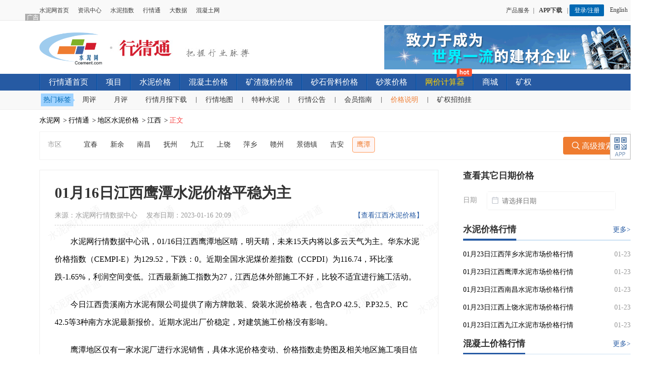

--- FILE ---
content_type: text/html; charset=utf-8
request_url: https://price.ccement.com/ainews/33870950193946001.html
body_size: 7919
content:
<!DOCTYPE html>
<html lang="zh-CN">
<head>
    <title>01月16日江西鹰潭水泥价格平稳为主-水泥网</title>
    <meta name="keywords" content="鹰潭水泥、最新鹰潭水泥价格、今日水泥价格" />
    <meta name="description" content="01月16日江西鹰潭水泥价格平稳为主，01月16日江西鹰潭水泥价格平稳为主，情况如下......最新鹰潭水泥价格欢迎查看！" />

    <script>
    var add_keyword = "水泥城市价格变动-水泥-江西|水泥价格";
    var add_title = "01月16日江西鹰潭水泥价格平稳为主";
    var add_username = "CcementAI";
    var add_classid = "5001,9999,90103";
</script>
<script id="icbm_tj" type="text/javascript" src="//analysis.ccement.com/static/js/click.js?site=1&type=3&id=33870950193946001&time=1673870943"></script>
    <!--资源开始-->
    <!-- 日期控件css -->
    <link href="//css.ccement.com/css/price_ccement_com_new/daterangepicker.css?_v=2025123001" rel="stylesheet"
          type="text/css" />
    <!-- 日期控件css -->
    <meta name="mobile-agent" content="format=xhtml; url=https://m.ccement.com/price2/ainews/33870950193946001.html" /><meta name="mobile-agent" content="format=html5; url=https://m.ccement.com/price2/ainews/33870950193946001.html" /><meta name="mobile-agent" content="format=wml; url=https://m.ccement.com/price2/ainews/33870950193946001.html" /><link href="//css.ccement.com/css/price_ccement_com/pcommon_test.css?v=2025123001" rel="stylesheet" type="text/css"/>
<link href="//css.ccement.com/public_top_footer/css/top.min.css?v=2025123001" rel="stylesheet" type="text/css"/>

<!--<link rel="stylesheet" href="//css.ccement.com/css/price_ccement_com_new/idangerous.swiper.css?v=2025123001">-->
<link href="//css.ccement.com/css/price_ccement_com_new/price_detail_test.css?v=2025123001" rel="stylesheet" type="text/css"/>
<script type="text/javascript" src="/static/index/js/jquery-1.8.3.min.js"></script>
<script src="//css.ccement.com/js/price_ccement/subcommon.js?_v=2025123001" type="text/javascript"></script>
<script src="https://css.ccement.com/js/member/get_unreadmessage.js?v=2025123001"></script>
<!-- 日期控件 js-->
<script src="https://css.ccement.com/js/price_ccement_com_new/moment.min.js?_v=2025123001"
        type="text/javascript"></script>
<script src="https://css.ccement.com/js/price_ccement_com_new/moment-zh-cn.js?_v=2025123001"
        type="text/javascript"></script>
<script src="https://css.ccement.com/js/price_ccement_com_new/daterangepicker.js?_v=2025123001"
        type="text/javascript"></script>
<!-- 日期控件 -->
<link rel="shortcut icon" href="/favicon.ico"/>


<script type="text/javascript"  src="https://css.ccement.com/js/price_ccement/price_tongji.js?_v=2025123001"></script>

<script> var uid = "";</script>
</head>
<script src="//css.ccement.com/public_top_footer/js/top_v1.js?_v=2025123001" type="text/javascript"></script>
<script src="//css.ccement.com/cementcdn/js/uuid.js?_v=2025123001" type="text/javascript"></script>

<body>

<!-- 原有1 -->
<div id="top_ads_div" class="mainblock clearfix banner_ad" style="display: none">
</div>

<div class="sub_top sub_top_new">
    <div class="sub_top_logo">
        <h1 class="logo">
            <a href="https://www.ccement.com" target="_blank" title="水泥网">
                <img src="https://css.ccement.com/img/ccement_new/clogo.gif" alt="水泥网" />
            </a>
        </h1>
        <span class="sub_top_logo_more">
            <a href="/" title="行情通"><img src="//css.ccement.com/img/price_ccement_com_new/logomore.jpeg" alt="行情通" /></a>
        </span>
    </div>
    <div class="sub_top_right statistics_btn" id="ad_price_calculate" style="margin-top: -15px;height: auto; background:none;">
        <script type="text/javascript" src="//ad.ccement.com/js/Code20170907154331.js"></script>
    </div>
</div>
<div class="pricenav">
    <ul class="pricenav_ul clearfix">
        <li><a href="/"  target="_self" >行情通首页</a></li>
        <li style="position: relative; max-width: 225px;">
            <!-- <em class="new_icon" style="width: 38px;height: 25px;background: url(//css.ccement.com/img/ccement_new/xianmian_icon.png) no-repeat;display: block;position: absolute;top: -12px;right: 3px;"></em> -->
            <a target="_blank" href="https://www.ccement.com/xm/" class="" target="_self">项目</a></li>
        <li><a href="/pricenewslist-1.html"  target="_self" >水泥价格</a></li>
        <li><a href="/Price_newlist3.html"  target="_self">混凝土价格</a></li>
        <li><a href="/Price_powder.html"  target="_self">矿渣微粉价格</a></li>
        <li><a href="/Price_aggregate.html"  target="_self">砂石骨料价格</a></li>
        <li><a href="/Price_mortar.html"  target="_self">砂浆价格</a></li>
        <li style="position: relative; max-width: 225px;"><em class="new_icon" style="width: 31px;height: 20px;background: url(//css.ccement.com/img/index_ccement_com/new_icon.png?v=1) no-repeat 0 -32px;display: block;position: absolute; top: -12px; right: 2px;"></em> <a style="color:#ffd200" href="https://i.ccement.com/hqtManage/calculator">网价计算器</a></li>
        <!-- <li><a href="https://dpp.ccement.com" target="_blank">供应链服务</a></li> -->
        <li><a href="https://mall.ccement.com" target="_blank">商城</a></li>
        <li><a href="/mine" target="_blank">矿权</a></li>
    </ul>
</div>
<div class="subnav">
    <div class="wrapper" >
        <div class="tag_label">
            <span>热门标签<i></i></span>
        </div>
        <ul class="fll">
            <li><a target="_blank" href="https://www.ccement.com/news/search/keyword/%E5%91%A8%E8%AF%84/">周评</a></li>
            <li><a target="_blank" href="https://www.ccement.com/news/search/keyword/%E6%9C%88%E8%AF%84/">月评</a></li>
            <li><a target="_blank" href="https://www.ccement.com/news/search/keyword/%E8%A1%8C%E6%83%85%E6%9C%88%E6%8A%A5/">行情月报下载</a><i>|</i></li>
            <li><a target="_blank" href="/display/tv">行情地图</a><i>|</i></li>
            <li><a href="/Price_Special.html">特种水泥</a><i>|</i></li>
            <li><a target="_blank" href="https://www.ccement.com/news/search/keyword/%E8%A1%8C%E6%83%85%E5%85%AC%E5%91%8A/">行情公告</a><i>|</i></li>
            <li><a href="https://sem.ccement.com/price.html">会员指南</a><i>|</i></li>
            <li class="price_explain"><a>价格说明</a><div class="explain_txt" style="display: none;"></div><i>|</i></li>
            <li><a href="/announce">矿权招拍挂</a></li>
        </ul>
    </div>
</div>


<script src="//css.ccement.com/cementcdn/js/getcookie.js?_v=2025123001" type="text/javascript"></script>
<script src="/static/js/price/getVipInfo.js?_v=2025123001" type="text/javascript"></script>
<script src="/static/js/price/ads.js?_v=2025123001" type="text/javascript"></script>






    <!--指数图渲染函数-->
    <script src="//js.ccement.com/public/tools/Highstock/highstock.js" type="text/javascript"></script>
<script src="/static/js/price/common_chart.js?_v=2025123001" type="text/javascript"></script>

    <script src="//css.ccement.com/js/ccement_new/uaredirect.js" type="text/javascript"></script>
    <script type="text/javascript">
        uaredirect("https://m.ccement.com/price2" + window.location.pathname);
    </script>
    <div class="predict_nav clear">
        <ul>
            <li><a href="http://www.ccement.com/">水泥网</a>&gt;</li>
            <li><a href="/">行情通</a>&gt;</li>
                        <li><a href="/pricenewslist.html">地区水泥价格</a>&gt;</li>
            <li><a href="/pricenewslist-360000-0.html">江西</a>&gt;</li>
                        <li><a href="#" class="active">正文</a></li>
        </ul>
    </div>
    <div class="price_auto_write price_auto_write_big">
        <!-- lwr 20230725 热门搜索 -start -->
        <div class="hot_search_box hot_search_detail">
            <div class="search_wrap_item clearfix">
                <span class="hot_search_left">市区</span>
                <div class="hot_search_main search_main_county">
                                        <a href="https://price.ccement.com/pricenewslist-1-360000-360900.html" target="_blank" class="hot_search_item ">宜春</a>
                                        <a href="https://price.ccement.com/pricenewslist-1-360000-360500.html" target="_blank" class="hot_search_item ">新余</a>
                                        <a href="https://price.ccement.com/pricenewslist-1-360000-360100.html" target="_blank" class="hot_search_item ">南昌</a>
                                        <a href="https://price.ccement.com/pricenewslist-1-360000-361000.html" target="_blank" class="hot_search_item ">抚州</a>
                                        <a href="https://price.ccement.com/pricenewslist-1-360000-360400.html" target="_blank" class="hot_search_item ">九江</a>
                                        <a href="https://price.ccement.com/pricenewslist-1-360000-361100.html" target="_blank" class="hot_search_item ">上饶</a>
                                        <a href="https://price.ccement.com/pricenewslist-1-360000-360300.html" target="_blank" class="hot_search_item ">萍乡</a>
                                        <a href="https://price.ccement.com/pricenewslist-1-360000-360700.html" target="_blank" class="hot_search_item ">赣州</a>
                                        <a href="https://price.ccement.com/pricenewslist-1-360000-360200.html" target="_blank" class="hot_search_item ">景德镇</a>
                                        <a href="https://price.ccement.com/pricenewslist-1-360000-360800.html" target="_blank" class="hot_search_item ">吉安</a>
                                        <a href="https://price.ccement.com/pricenewslist-1-360000-360600.html" target="_blank" class="hot_search_item search_item_act">鹰潭</a>
                                    </div>
                <div class="hot_search_right">
                    <div class="seatch_btn">
                                                <a href="https://price.ccement.com/Price_list-1-s0-e0-p0-c0-k0-b0.html" target="_blank"><i class="iconfont">&#xe8d6;</i> 高级搜索</a>
                        
                    </div>
                </div>
            </div>
        </div>
        <!-- lwr 20230725 热门搜索 -end -->
        <div class="price_auto_write_left">
            <div class="price_write_left_content waterimg">
                <div class="price_auto_write_top">
                    <div class="clearfix">
                        <h1 class="title_name">01月16日江西鹰潭水泥价格平稳为主</h1>
                        <div class="link_box">

                                                        <a target="_blank" href="https://price.ccement.com/Price_list-1-s0-e0-p360000-c0-k0-b0.html">【查看江西水泥价格】</a>
                                                        <!-- <a href="/news/.html">【查看旧版】</a> -->
                        </div>
                    </div>
                    <div class="fromcon">
                        来源：<span>水泥网行情数据中心</span> 发布日期：<span>2023-01-16 20:09</span>
                    </div>
                </div>

                <div class="price_auto_write_main">
                    <p style="text-indent: 2em;">水泥网行情数据中心讯，01/16日江西鹰潭地区晴，明天晴，未来15天内将以多云天气为主。华东水泥价格指数（CEMPI-E）为129.52，下跌：0。近期全国水泥煤价差指数（CCPDI）为116.74，环比涨跌-1.65%，利润空间变低。江西最新施工指数为27，江西总体外部施工不好，比较不适宜进行施工活动。<p style="text-indent: 2em;">今日江西贵溪南方水泥有限公司提供了南方牌散装、袋装水泥价格表，包含P.O 42.5、P.P32.5、P.C 42.5等3种南方水泥最新报价。近期水泥出厂价稳定，对建筑施工价格没有影响。</p><p style="text-indent: 2em;"> 鹰潭地区仅有一家水泥厂进行水泥销售，具体水泥价格变动、价格指数走势图及相关地区施工项目信息详情如下：</p><p style="padding-left:32px;"><strong>鹰潭地区部分水泥价格变化情况如下：</strong><br><a target="_blank" href="https://i.ccement.com/hqtManage/PriceQuery?type=1&cementname=%E6%B0%B4%E6%B3%A5&region=360000%2C360600&regionlabel=%E6%B1%9F%E8%A5%BF%2C%E9%B9%B0%E6%BD%AD&bid=1000068&bname=%E5%8D%97%E6%96%B9&curpage=1">南方</a>P.O 42.5水泥袋装价平稳，散装价暂稳，参考价暂稳<br><a target="_blank" href="https://i.ccement.com/hqtManage/PriceQuery?type=1&cementname=%E6%B0%B4%E6%B3%A5&region=360000%2C360600&regionlabel=%E6%B1%9F%E8%A5%BF%2C%E9%B9%B0%E6%BD%AD&bid=1000068&bname=%E5%8D%97%E6%96%B9&curpage=1">南方</a>P.P32.5水泥袋装价平稳，散装价暂稳，参考价暂稳<br><a target="_blank" href="https://i.ccement.com/hqtManage/PriceQuery?type=1&cementname=%E6%B0%B4%E6%B3%A5&region=360000%2C360600&regionlabel=%E6%B1%9F%E8%A5%BF%2C%E9%B9%B0%E6%BD%AD&bid=1000068&bname=%E5%8D%97%E6%96%B9&curpage=1">南方</a>P.C 42.5水泥袋装价暂稳，散装价暂稳，参考价平稳<div id="trend_and_table" class="price_auto_write_table p_area_table"><div id="priceTable" ><div class="table_title">鹰潭水泥价格行情：</div><table cellpadding="0" cellspacing="0"><tbody><tr><th width="8%" height="36">品牌</th><th width="10%">水泥品种</th><th width="12%">散装价</th><th width="13%"> 袋装价</th><th width="18%"><div class="alert_btn" style="height: auto;">散装参考价<span class="description">(说明)</span><div class="alert_box" style="display: none;">2022年5月25日（含25日）之前的32.5级水泥和P.C42.5级水泥散装参考价格实际为袋装参考价格，其它42.5与52.5级水泥散装参考价格为散装水泥参考价格。</div></div></th><th width="13%">袋装参考价</th><th width="20%">生产厂家</th><th width="5%">查看</th></tr><tr class='price_table_list'><td><a title="南方水泥" href="/Price_list-1-s0-e0-p360000-c360600-k0-b1000068.html" target="_blank" style="color:#2555a5">南方</a></td><td>P.O 42.5</td><td><tt class="redbd_back"><a  href="https://i.ccement.com/pc/login.html?refurl=https://price.ccement.com/ainews/33870950193946001.html&lang=" class="text-red redBold"   rel="nofollow">查看</a></tt></td><td>5**(元/吨)</td><td><tt class="redbd_back"><a  href="https://i.ccement.com/pc/login.html?refurl=https://price.ccement.com/ainews/33870950193946001.html&lang=" class="text-red redBold"   rel="nofollow">查看</a></tt></td><td><tt class="redbd_back"><a  href="https://i.ccement.com/pc/login.html?refurl=https://price.ccement.com/ainews/33870950193946001.html&lang=" class="text-red redBold"   rel="nofollow">查看</a></tt></td><td>江西贵溪南方水泥有限公司</td><td><a target="_blank" href="/detail/230116008103811024.html">详细</a></td><tr class='price_table_list'><td><a title="南方水泥" href="/Price_list-1-s0-e0-p360000-c360600-k0-b1000068.html" target="_blank" style="color:#2555a5">南方</a></td><td>P.C 42.5</td><td><tt class="redbd_back"><a  href="https://i.ccement.com/pc/login.html?refurl=https://price.ccement.com/ainews/33870950193946001.html&lang=" class="text-red redBold"   rel="nofollow">查看</a></tt></td><td>4**(元/吨)</td><td><tt class="redbd_back"><a  href="https://i.ccement.com/pc/login.html?refurl=https://price.ccement.com/ainews/33870950193946001.html&lang=" class="text-red redBold"   rel="nofollow">查看</a></tt></td><td><tt class="redbd_back"><a  href="https://i.ccement.com/pc/login.html?refurl=https://price.ccement.com/ainews/33870950193946001.html&lang=" class="text-red redBold"   rel="nofollow">查看</a></tt></td><td>江西贵溪南方水泥有限公司</td><td><a target="_blank" href="/detail/230116008104171060.html">详细</a></td><tr class='price_table_list'><td><a title="南方水泥" href="/Price_list-1-s0-e0-p360000-c360600-k0-b1000068.html" target="_blank" style="color:#2555a5">南方</a></td><td>P.P32.5</td><td><tt class="redbd_back"><a  href="https://i.ccement.com/pc/login.html?refurl=https://price.ccement.com/ainews/33870950193946001.html&lang=" class="text-red redBold"   rel="nofollow">查看</a></tt></td><td>4**(元/吨)</td><td><tt class="redbd_back"><a  href="https://i.ccement.com/pc/login.html?refurl=https://price.ccement.com/ainews/33870950193946001.html&lang=" class="text-red redBold"   rel="nofollow">查看</a></tt></td><td><tt class="redbd_back"><a  href="https://i.ccement.com/pc/login.html?refurl=https://price.ccement.com/ainews/33870950193946001.html&lang=" class="text-red redBold"   rel="nofollow">查看</a></tt></td><td>江西贵溪南方水泥有限公司</td><td><a target="_blank" href="/detail/230116008104521095.html">详细</a></td></tbody></table></div><div id="chart-2" class="tab-pane" style="display:none;margin-bottom: 20px;">   <div class="panel-body">       <div id="jgzs" class="jgzs" style="width: 100%;margin: 0 auto;border: 0;padding-top:0;"></div>   </div></div></div>                    <!--数据走势--><div id="dataTrend"></div><p style="padding-left:32px;"><strong>江西地区工程项目招标信息主要有以下内容：</strong><br><a target="_blank" href="https://www.ccement.com/xm/con-373858252388564.html">共青城市青创文化旅游发展有限公司荣事达智能家电产业园室外市政混凝土采购项目成交公...</a><br><a target="_blank" href="https://www.ccement.com/xm/con-373858251884903.html">2022年洋口基础设施修复项目（二期）、（三期）、（四期）、（五期）、（六期）沙...</a><br><a target="_blank" href="https://www.ccement.com/xm/con-373858251711460.html">2022年洋口基础设施修复项目（一期）沙、石、水泥采购成交公告</a><br><a target="_blank" href="https://www.ccement.com/xm/con-373847401254890.html">新余钢铁公司新建废钢智能检验及西货门改造项目膨胀玻化微珠保温砂浆招标结果公示</a><br><a target="_blank" href="https://www.ccement.com/xm/con-373847400443752.html">中国电建山东电建三公司建筑公司国家能源博兴2×1000MW新建工程商品混凝土采购...</a><br>......<br><a target="_blank" href="https://www.ccement.com/xm/">点击查看更多项目信息</a><p style="padding-left:32px;"><strong>附近相关厂家报价查询：</strong><br><a target="_blank" href="https://i.ccement.com/hqtManage/PriceQuery?type=1&cementname=%E6%B0%B4%E6%B3%A5&curpage=1&companyName=%E6%B1%9F%E8%A5%BF%E8%B4%B5%E6%BA%AA%E5%8D%97%E6%96%B9%E6%B0%B4%E6%B3%A5%E6%9C%89%E9%99%90%E5%85%AC%E5%8F%B8">江西贵溪南方水泥有限公司</a>                </div>

                <div class='contact_txt' style="margin:20px 0 -20px;text-align: right;color:#999">
                    <span>本文信息为AI自动生成，如有问题欢迎反馈：400-8888-870</span>
                </div>
            </div>
                        <div class="relevant_txt">

                <p class="title1">

                    相关地区</p>

                <div class="list">
                                        <a title="朝阳水泥" href="https://price.ccement.com/Price_list-1-s0-e0-p210000-c211300-k0-b0.html
" target="_blank">朝阳水泥</a>
                                        <a title="吉林水泥" href="https://price.ccement.com/Price_list-1-s0-e0-p220000-c220200-k0-b0.html
" target="_blank">吉林水泥</a>
                                        <a title="佳木斯水泥" href="https://price.ccement.com/Price_list-1-s0-e0-p230000-c230800-k0-b0.html
" target="_blank">佳木斯水泥</a>
                                        <a title="绍兴水泥" href="https://price.ccement.com/Price_list-1-s0-e0-p330000-c330600-k0-b0.html
" target="_blank">绍兴水泥</a>
                                        <a title="丽水水泥" href="https://price.ccement.com/Price_list-1-s0-e0-p330000-c331100-k0-b0.html
" target="_blank">丽水水泥</a>
                                        <a title="南昌水泥" href="https://price.ccement.com/Price_list-1-s0-e0-p360000-c360100-k0-b0.html
" target="_blank">南昌水泥</a>
                                        <a title="烟台水泥" href="https://price.ccement.com/Price_list-1-s0-e0-p370000-c370600-k0-b0.html
" target="_blank">烟台水泥</a>
                                        <a title="莱芜水泥" href="https://price.ccement.com/Price_list-1-s0-e0-p370000-c371200-k0-b0.html
" target="_blank">莱芜水泥</a>
                                        <a title="益阳水泥" href="https://price.ccement.com/Price_list-1-s0-e0-p430000-c430900-k0-b0.html
" target="_blank">益阳水泥</a>
                                        <a title="惠州水泥" href="https://price.ccement.com/Price_list-1-s0-e0-p440000-c441300-k0-b0.html
" target="_blank">惠州水泥</a>
                                        <a title="贺州水泥" href="https://price.ccement.com/Price_list-1-s0-e0-p450000-c451100-k0-b0.html
" target="_blank">贺州水泥</a>
                                        <a title="德阳水泥" href="https://price.ccement.com/Price_list-1-s0-e0-p510000-c510600-k0-b0.html
" target="_blank">德阳水泥</a>
                                        <a title="六盘水水泥" href="https://price.ccement.com/Price_list-1-s0-e0-p520000-c520200-k0-b0.html
" target="_blank">六盘水水泥</a>
                                        <a title="安顺水泥" href="https://price.ccement.com/Price_list-1-s0-e0-p520000-c520400-k0-b0.html
" target="_blank">安顺水泥</a>
                                        <a title="丽江水泥" href="https://price.ccement.com/Price_list-1-s0-e0-p530000-c530700-k0-b0.html
" target="_blank">丽江水泥</a>
                                        <a title="白银水泥" href="https://price.ccement.com/Price_list-1-s0-e0-p620000-c620400-k0-b0.html
" target="_blank">白银水泥</a>
                                        <a title="海南藏族自治州水泥" href="https://price.ccement.com/Price_list-1-s0-e0-p630000-c632500-k0-b0.html
" target="_blank">海南藏族自治州水泥</a>
                                        <a title="桃园市水泥" href="https://price.ccement.com/Price_list-1-s0-e0-p710000-c710300-k0-b0.html
" target="_blank">桃园市水泥</a>
                                        <a title="宜兰市水泥" href="https://price.ccement.com/Price_list-1-s0-e0-p710000-c710700-k0-b0.html
" target="_blank">宜兰市水泥</a>
                                        <a title="屏东市水泥" href="https://price.ccement.com/Price_list-1-s0-e0-p710000-c711400-k0-b0.html
" target="_blank">屏东市水泥</a>
                                    </div>

            </div>

            <div class="relevant_txt">

                <p class="title1">

                    相关水泥品牌</p>

                <div class="list">
                                        <a title="全荣水泥" href="https://www.ccement.com/pinpai/shengyuan.html" target="_blank">全荣水泥</a>
                                        <a title="星原水泥" href="https://www.ccement.com/pinpai/xingyuan.html" target="_blank">星原水泥</a>
                                        <a title="黑油山水泥" href="https://www.ccement.com/pinpai/.html" target="_blank">黑油山水泥</a>
                                        <a title="昆仑鼎水泥" href="https://www.ccement.com/pinpai/kunlunding.html" target="_blank">昆仑鼎水泥</a>
                                        <a title="砺锋水泥" href="https://www.ccement.com/pinpai/feng.html" target="_blank">砺锋水泥</a>
                                        <a title="东吴水泥" href="https://www.ccement.com/pinpai/dongwu.html" target="_blank">东吴水泥</a>
                                        <a title="满意水泥" href="https://www.ccement.com/pinpai/manyi.html" target="_blank">满意水泥</a>
                                        <a title="滇北水泥" href="https://www.ccement.com/pinpai/dianbei.html" target="_blank">滇北水泥</a>
                                        <a title="花岗水泥" href="https://www.ccement.com/pinpai/huagang.html" target="_blank">花岗水泥</a>
                                        <a title="坚霸水泥" href="https://www.ccement.com/pinpai/jianba.html" target="_blank">坚霸水泥</a>
                                        <a title="科华水泥" href="https://www.ccement.com/pinpai/kehua.html" target="_blank">科华水泥</a>
                                        <a title="凤凰山水泥" href="https://www.ccement.com/pinpai/fenghuangshan.html" target="_blank">凤凰山水泥</a>
                                        <a title="建台水泥" href="https://www.ccement.com/pinpai/jiantai.html" target="_blank">建台水泥</a>
                                        <a title="乃托水泥" href="https://www.ccement.com/pinpai/naituo.html" target="_blank">乃托水泥</a>
                                        <a title="天鹅水泥" href="https://www.ccement.com/pinpai/tiane.html" target="_blank">天鹅水泥</a>
                                        <a title="鹰山水泥" href="https://www.ccement.com/pinpai/yingshan.html" target="_blank">鹰山水泥</a>
                                        <a title="精迈水泥" href="https://www.ccement.com/pinpai/jingmai.html" target="_blank">精迈水泥</a>
                                        <a title="豪龙水泥" href="https://www.ccement.com/pinpai/haolong.html" target="_blank">豪龙水泥</a>
                                        <a title="龙泰水泥" href="https://www.ccement.com/pinpai/longtai.html" target="_blank">龙泰水泥</a>
                                        <a title="金九水泥" href="https://www.ccement.com/pinpai/jinjiu.html" target="_blank">金九水泥</a>
                                    </div>

            </div>
                        <div id="copyright">
            </div>
        </div>
                <div class="price_auto_write_right">
    <!-- 日期单选 start -->
    <div class="datebox">
        <p class="date_title">查看其它日期价格</p>
        <div class="datebox_content cleartfix">
            <div class="datebox_content_label">日期</div>
            <div class="datebox_datetime">
                <i class="iconfont icon1">&#xe672;</i>
                <input class="daterange" id="singleDate" type="text" readonly placeholder="请选择日期">
                <i class="iconfont cancel" id="singleDateCancel">&#xe687;</i>
            </div>
        </div>
        <div class="datebox_nodata">您所选日期无数据，请选择其他日期。</div>
    </div>
    <!-- 日期单选 end -->
    <div class="ad">
            </div>

        <div class="comment cleartfix">
        <h3 class="tab_title">
            <span index="1" class="tab_item">水泥价格行情</span>
            <a href="https://price.ccement.com/pricenewslist.html" target="_blank">更多&gt;</a>
        </h3>
        <div class="list">
            <ul>
                                <li><a target="_blank" title="01月23日江西萍乡水泥市场价格行情" href="/ainews/69170417738316001.html">01月23日江西萍乡水泥市场价格行情</a><span>01-23</span></li>
                                <li><a target="_blank" title="01月23日江西鹰潭水泥市场价格行情" href="/ainews/69170422527546001.html">01月23日江西鹰潭水泥市场价格行情</a><span>01-23</span></li>
                                <li><a target="_blank" title="01月23日江西南昌水泥市场价格行情" href="/ainews/69170421673326001.html">01月23日江西南昌水泥市场价格行情</a><span>01-23</span></li>
                                <li><a target="_blank" title="01月23日江西上饶水泥市场价格行情" href="/ainews/69170418521066001.html">01月23日江西上饶水泥市场价格行情</a><span>01-23</span></li>
                                <li><a target="_blank" title="01月23日江西九江水泥市场价格行情" href="/ainews/69170416231646001.html">01月23日江西九江水泥市场价格行情</a><span>01-23</span></li>
                            </ul>
        </div>
    </div>
        <div class="comment cleartfix">
        <h3 class="tab_title">
            <span index="1" class="tab_item">混凝土价格行情</span>
            <a href="https://price.ccement.com/Price_newlist3-1.html" target="_blank">更多&gt;</a>
        </h3>
        <div class="list">
            <ul>
                                <li><a target="_blank" title="01月23日江西宜春混凝土市场价格行情" href="/ainews/steels/69170388070855002.html">01月23日江西宜春混凝土市场价格行情</a><span>01-23</span></li>
                                <li><a target="_blank" title="01月23日江西新余混凝土市场价格行情" href="/ainews/steels/69170387331025002.html">01月23日江西新余混凝土市场价格行情</a><span>01-23</span></li>
                                <li><a target="_blank" title="01月23日江西萍乡混凝土市场价格行情" href="/ainews/steels/69170386779585002.html">01月23日江西萍乡混凝土市场价格行情</a><span>01-23</span></li>
                                <li><a target="_blank" title="01月23日江西景德镇混凝土市场价格行情" href="/ainews/steels/69170386697905002.html">01月23日江西景德镇混凝土市场价格行情</a><span>01-23</span></li>
                                <li><a target="_blank" title="01月23日江西吉安混凝土市场价格行情" href="/ainews/steels/69170387991355002.html">01月23日江西吉安混凝土市场价格行情</a><span>01-23</span></li>
                            </ul>
        </div>
    </div>
        <div class="comment cleartfix">
        <h3 class="tab_title">
            <span index="1" class="tab_item">矿渣微粉价格行情</span>
            <a href="https://price.ccement.com/Price_powder.html" target="_blank">更多&gt;</a>
        </h3>
        <div class="list">
            <ul>
                                <li><a target="_blank" title="01月22日江西萍乡矿粉市场行情" href="/ainews/powder/69083351804335003.html">01月22日江西萍乡矿粉市场行情</a><span>01-22</span></li>
                                <li><a target="_blank" title="01月22日江西赣州矿粉市场行情" href="/ainews/powder/69083352444985003.html">01月22日江西赣州矿粉市场行情</a><span>01-22</span></li>
                                <li><a target="_blank" title="01月22日江西新余矿粉市场行情" href="/ainews/powder/69083352127675003.html">01月22日江西新余矿粉市场行情</a><span>01-22</span></li>
                                <li><a target="_blank" title="01月15日江西新余矿粉市场行情" href="/ainews/powder/69077249883565003.html">01月15日江西新余矿粉市场行情</a><span>01-15</span></li>
                                <li><a target="_blank" title="01月15日江西萍乡矿粉市场行情" href="/ainews/powder/69077249638145003.html">01月15日江西萍乡矿粉市场行情</a><span>01-15</span></li>
                            </ul>
        </div>
    </div>
        <div class="comment cleartfix">
        <h3 class="tab_title">
            <span index="1" class="tab_item">砂石骨料价格行情</span>
            <a href="https://price.ccement.com/Price_aggregate.html" target="_blank">更多&gt;</a>
        </h3>
        <div class="list">
            <ul>
                                <li><a target="_blank" title="01月22日江西萍乡砂石骨料市场行情" href="/ainews/aggregate/69083988436775004.html">01月22日江西萍乡砂石骨料市场行情</a><span>01-22</span></li>
                                <li><a target="_blank" title="01月22日江西新余砂石骨料市场行情" href="/ainews/aggregate/69083988871455004.html">01月22日江西新余砂石骨料市场行情</a><span>01-22</span></li>
                                <li><a target="_blank" title="01月22日江西南昌砂石骨料市场行情" href="/ainews/aggregate/69083987931725004.html">01月22日江西南昌砂石骨料市场行情</a><span>01-22</span></li>
                                <li><a target="_blank" title="01月22日江西抚州砂石骨料市场行情" href="/ainews/aggregate/69083990314655004.html">01月22日江西抚州砂石骨料市场行情</a><span>01-22</span></li>
                                <li><a target="_blank" title="01月22日江西上饶砂石骨料市场行情" href="/ainews/aggregate/69083990667845004.html">01月22日江西上饶砂石骨料市场行情</a><span>01-22</span></li>
                            </ul>
        </div>
    </div>
        <div class="comment cleartfix">
        <h3 class="tab_title">
            <span index="1" class="tab_item">砂浆价格行情</span>
            <a href="https://price.ccement.com/Price_mortar.html" target="_blank">更多&gt;</a>
        </h3>
        <div class="list">
            <ul>
                                <li><a target="_blank" title="01月22日江西南昌砂浆市场行情" href="/ainews/mortar/69140302217855003.html">01月22日江西南昌砂浆市场行情</a><span>01-22</span></li>
                                <li><a target="_blank" title="01月22日江西宜春砂浆市场行情" href="/ainews/mortar/69140306915935003.html">01月22日江西宜春砂浆市场行情</a><span>01-22</span></li>
                                <li><a target="_blank" title="01月22日江西上饶砂浆市场行情" href="/ainews/mortar/69140304585955003.html">01月22日江西上饶砂浆市场行情</a><span>01-22</span></li>
                                <li><a target="_blank" title="01月22日江西赣州砂浆市场行情" href="/ainews/mortar/69140309209755003.html">01月22日江西赣州砂浆市场行情</a><span>01-22</span></li>
                                <li><a target="_blank" title="01月22日江西萍乡砂浆市场行情" href="/ainews/mortar/69140311515905003.html">01月22日江西萍乡砂浆市场行情</a><span>01-22</span></li>
                            </ul>
        </div>
    </div>
        <div class="ad" style="margin-top: 20px;">
            </div>
    <div class="price">
        <h3 class="sub_title cleartfix"><span><em></em>P.O 42.5散装水泥价格 <i>元/吨</i></span><a href="https://i.ccement.com/hqtManage/PriceQuery" class="more" target="_blank">更多&gt;</a>
        </h3>
        <div id="table_box">
                <div class="tr_row" id="my_priceinfo3">
                    <span>时间</span>
                    <span>地区</span>
                    <span>品种</span>
                    <span>参考价</span>
                </div>
                                <div class="row"  onclick='javascript:window.open("https://price.ccement.com/Price_list-1-s0-e0-p110000-c0-k100003-b0.html");'>
                    <span class="fontold">01月23日</span>
                    <span>北京市市辖区</span>
                    <span>P.O 42.5</span>
                    <span class="fontred">￥447-480</span>
                </div >
                                <div class="row"  onclick='javascript:window.open("https://price.ccement.com/Price_list-1-s0-e0-p120000-c0-k100003-b0.html");'>
                    <span class="fontold">01月23日</span>
                    <span>天津市市辖区</span>
                    <span>P.O 42.5</span>
                    <span class="fontred">￥411-449</span>
                </div >
                                <div class="row"  onclick='javascript:window.open("https://price.ccement.com/Price_list-1-s0-e0-p130000-c0-k100003-b0.html");'>
                    <span class="fontold">01月23日</span>
                    <span>河北省石家庄市</span>
                    <span>P.O 42.5</span>
                    <span class="fontred">￥378-413</span>
                </div >
                                <div class="row"  onclick='javascript:window.open("https://price.ccement.com/Price_list-1-s0-e0-p130000-c0-k100003-b0.html");'>
                    <span class="fontold">01月23日</span>
                    <span>河北省唐山市</span>
                    <span>P.O 42.5</span>
                    <span class="fontred">￥416-436</span>
                </div >
                                <div class="row"  onclick='javascript:window.open("https://price.ccement.com/Price_list-1-s0-e0-p130000-c0-k100003-b0.html");'>
                    <span class="fontold">01月23日</span>
                    <span>河北省秦皇岛市</span>
                    <span>P.O 42.5</span>
                    <span class="fontred">￥459-493</span>
                </div >
                        </div>
    </div>
</div>
<!--<script src="/static/js/price/ccement_price_table.js?_v=2025123001"></script>-->

            </div>

    <div id="footer_ads_div" class="rightbot_ad" style="display: none">
    <a id="footer_ads_href" href=""  ><img id="footer_ads_img" src="" alt=""></a>
    <div class="close"></div>
</div>

<a title="回到顶部" id="scrolltop" href="javascript:;" style="bottom: 452px;"></a>
<div id="popcode"></div>
<div id="gotop">
<a class="twocode" href="javascript:void(0);" onmouseover="document.getElementById('popcode').style.display='block';" onmouseout="document.getElementById('popcode').style.display='none';"></a>
</div>
<script src="//css.ccement.com/public_top_footer/js/bottom.js?_v=2025123001"></script>

<script type="text/javascript">
    var en_style = [
        "//css.ccement.com/public_top_footer/css/en_common.css?_v=2025123001",
        "//css.ccement.com/css/price_ccement_com_new/en_style.css?_v=2025123001"
    ];
    var arabic_style = [], spanish_style = [], ignoreId = ['letterList'], ignoreClass = [], ignoreTag = [];
</script>
<script type="text/javascript" src="//css.ccement.com/cementcdn/js/translate.js?_v=2025123001"></script>
<script type="text/javascript" src="//css.ccement.com/cementcdn/js/translating.js?_v=2025123001"></script>

<script src="/static/js/price/footAds.js?_v=2025123001" type="text/javascript"></script>
<script>
    getAds();
    showorhide()
    hiddenNewIcon();
    getAdsFooter();
</script>

    <script src="/static/js/price/priceAuthTable.js?_v=2025123001"></script>
    <script>
        var ProvCode = "360000";
        var CityCode = "360600";
        var type = "ccement";
        // 日期选择
        $('#singleDate').daterangepicker({
            opens: 'right',
            singleDatePicker: true,
            autoApply: true,
            autoUpdateInput: false,
            maxDate: moment(),
            locale: {
                format: 'YYYY-MM-DD'
            }
        }, function (selectedDate) {
            $('#singleDate').val(selectedDate.format('YYYY-MM-DD'));
            $('#singleDate').siblings('.cancel').show()
            var time = selectedDate.format('YYYY-MM-DD');
            // 后端执行后续请求数据逻辑
            $.ajax({
                type:'post',
                url: "/index/ajax/getPriceNewsDetailUrl?_t=" + Math.random(),
                dataType: 'json',
                cache:false,
                data: {time:time,ProvCode:ProvCode,CityCode:CityCode,type:type},
                success:function (data) {
                    if(data.Code == 200){
                        $('.datebox_nodata').hide();
                        window.location.href = data.Data;
                    }else{
                        $('.datebox_nodata').show();
                    }
                }
            });
        });

        // 清空日期
        $("#singleDateCancel").on('click', function (e) {
            $(this).hide()
            $("#singleDate").val('');
            // 后端执行后续请求数据逻辑
        })
    </script>
    <script>
        auth_check_user('pnewsdetail','33870950193946001','ccement','360000','33870950193946001','360600','鹰潭','水泥');
        getpriceNewsVipInfo('ainews/33870950193946001.html');
        iframelogin();
    </script>
    <script src="//css.ccement.com/js/price_ccement/jquery-watermark.js" type="text/javascript"></script>
<script src="/static/js/price/priceWater.js?_v=2025123001" type="text/javascript"></script>
    <script src="//css.ccement.com/js/price_ccement/disclaimer.js?_v=2025123001" type="text/javascript"></script>
</body>

</html>


--- FILE ---
content_type: text/css
request_url: https://css.ccement.com/css/price_ccement_com_new/price_detail_test.css?v=2025123001
body_size: 7439
content:
@font-face {
  font-family: "iconfont";
  /* Project id 2592897 */
  src: url("//at.alicdn.com/t/c/font_2592897_nkeqrvrgikl.woff2?t=1689843135123") format("woff2"),
    url("//at.alicdn.com/t/c/font_2592897_nkeqrvrgikl.woff?t=1689843135123") format("woff"),
    url("//at.alicdn.com/t/c/font_2592897_nkeqrvrgikl.ttf?t=1689843135123") format("truetype");
}

.iconfont {
  font-family: "iconfont" !important;
  font-size: 16px;
  font-style: normal;
  -webkit-font-smoothing: antialiased;
  -webkit-text-stroke-width: 0.2px;
  -moz-osx-font-smoothing: grayscale;
}

.relevant_txt {
  background: #fffef6;
  border: 1px solid #ffbb76;
  margin-top: 20px;
}

.relevant_txt .title1 {
  font: 14px "\5FAE\8F6F\96C5\9ED1";
  color: #955b21;
  font-weight: bold;
  height: 41px;
  line-height: 41px;
  background: #fcf8e1;
  padding-left: 20px;
}

.relevant_txt .list {
  line-height: 30px;
  padding: 13px 0px 6px 22px;
}

.relevant_txt .list a {
  font: 14px "\5B8B\4F53";
  color: #878686;
  display: inline-block;
  height: 27px;
  line-height: 27px;
  padding: 0px 9px 0px 10px;
  margin-right: 2px;
}

.mainblock {
  width: 1200px;
  margin: 0px auto 0;
}

.banner_ad img {
  width: 100%;
  height: auto !important;
  /* margin-top: 12px; */
}

.sub_content {
  width: 1200px;
  margin: 0 auto;
  position: relative;
}

.newsnav_info {
  width: 700px;
}

.cleartfix {
  zoom: 1;
}

.cleartfix:after {
  content: "";
  clear: both;
  display: block;
  height: 0;
  overflow: hidden;
  visibility: hidden;
}

.sub_top {
  width: 1200px;
}

.frg {
  width: 200px;
}

.frg a {
  margin-right: 5px;
  position: relative;
}

.frg .alert {
  display: none;
  position: absolute;
  -moz-box-shadow: 0px 1px 8px #dadada;
  -webkit-box-shadow: 0px 1px 8px #dadada;
  box-shadow: 0px 1px 8px #dadada;
  width: 470px;
  line-height: 20px;
  z-index: 100;
  background: #fff;
  border-radius: 5px;
  padding: 16px;
  right: 16px;
}

.area_price {
  font-size: 14px;
}

.price_title {
  position: relative;
  border-top: 1px solid #dfdfdf;
  line-height: 68px;
  margin: 0 auto;
}

.price_title .line {
  position: absolute;
  left: 0;
  top: 0;
  height: 2px;
  width: 100px;
  background-color: #2a65b3;
}

.price_title .title {
  font-size: 18px;
  color: #333;
}

.indexbox {
  margin: 28px auto 0;
}

.indexbox .tabradio a {
  color: #999;
  font: 14px "寰蒋闆呴粦";
  padding-left: 17px;
  background: url(https://css.ccement.com/img/CementIndex/allbgs.png) no-repeat 0px -81px;
  margin-right: 21px;
  _background: url(https://css.ccement.com/img/CementIndex/radiocheck.jpg) no-repeat 0px 5px;
}

.indexbox .tabradio a:hover {
  background-position: 0px -110px;
  _background: url(https://css.ccement.com/img/CementIndex/checkhover.jpg) no-repeat 0px 5px;
  text-decoration: none;
  color: #666;
}

.indexbox .tabradio a.cur {
  background-position: 0px -52px;
  _background: url(https://css.ccement.com/img/CementIndex/checkchoose.jpg) no-repeat 0px 5px;
  color: #44a7ea;
}

.indexbox .tabradio a.cur:hover {
  background-position: 0px -52px;
  _background: url(https://css.ccement.com/img/CementIndex/checkchoose.jpg) no-repeat 0px 5px;
  color: #44a7ea;
}

.indexbox .tabradio {
  margin: 7px 0 10px 46px;
}

.indexbox_img {
  text-align: center;
  display: none;
  margin: 0 auto;
  margin-top: 25px;
  position: relative;
  width: auto;
  overflow: hidden;
  text-align: center;
}

.p_newslist {
  margin: 20px auto 15px;
}

.p_newslist .news_item {
  height: 123px;
  padding: 18px 22px 18px 228px;
  position: relative;
  border-bottom: 1px solid #e6e8eb;
}

.p_newslist .news_item:last-child {
  border-bottom: 0;
}

.p_newslist .news_item:hover {
  background-color: #f6f6f6;
}

.p_newslist .news_item:hover .text .intro .nocom {
  display: block;
}

.p_newslist .img {
  position: absolute;
  width: 207px;
  height: 116px;
  font-size: 0;
  left: 0;
  top: 23px;
}

.p_newslist .img span {
  display: block;
  position: absolute;
  top: 10px;
  left: 8px;
  background-color: rgba(0, 0, 0, 0.55);
  color: #fff;
  font-size: 12px;
  height: 22px;
  line-height: 22px;
  padding: 0 14px;
  border-radius: 11px;
}

.p_newslist .img img {
  width: 100%;
  height: 100%;
  border-top-left-radius: 3px;
  border-bottom-left-radius: 3px;
}

.p_newslist .news_item.r2 {
  padding: 18px 228px 18px 22px;
}

.p_newslist .news_item.r2 .img {
  left: auto;
  right: 0;
}

.p_newslist .news_item.r3 {
  padding: 18px 22px 18px 22px;
}

.p_newslist .news_item.r3 .img {
  display: none;
}

.p_newslist .text {
  position: relative;
  height: 100%;
}

.p_newslist .text .top {
  max-height: 130px;
}

.p_newslist .text .top .title {
  display: block;
  max-height: 48px;
  font-size: 18px;
  font-weight: bold;
  line-height: 24px;
  color: #333;
  margin-bottom: 5px;
  font-family: PingFang SC, Lantinghei SC, Helvetica Neue, Helvetica, Arial,
    Microsoft YaHei, \\5FAE\8F6F\96C5\9ED1, STHeitiSC-Light, simsun, \\5B8B\4F53;
}

.p_newslist .text .top .title i {
  font-style: normal;
  color: #4284f4;
}

.p_newslist .text .top .title:hover {
  color: #4284f4;
}

.p_newslist .text .top .int {
  font-size: 14px;
  color: #999;
  line-height: 22px;
  text-overflow: ellipsis;
  overflow: hidden;
}

.p_newslist .text .intro {
  position: absolute;
  left: 0;
  bottom: -4px;
  color: #999;
  width: 100%;
  line-height: 24px;
}

.p_newslist .text .intro .fro {
  margin-right: 35px;
}

.p_newslist .text .intro .key_word {
  padding-left: 20px;
  position: relative;
}

.p_newslist .text .intro .icon {
  position: absolute;
  display: block;
  height: 12px;
  width: 10px;
  background: url("https://css.ccement.com/img/news_ccement/aiicon.png") no-repeat 0 -105px;
  left: 0;
  top: 3px;
}

.p_newslist .text .intro .key_word a {
  margin-right: 10px;
  color: #999;
  font-size: 12px;
}

.p_newslist .text .intro .key_word a:hover {
  color: #4284f4;
}

.p_newslist .text .intro .com {
  padding-left: 20px;
  position: relative;
  color: #999;
  font-size: 12px;
}

.p_newslist .text .intro .nocom {
  display: none;
}

.p_newslist .text .intro .com .icon {
  position: absolute;
  display: block;
  height: 13px;
  width: 13px;
  background: url(https://css.ccement.com/img/news_ccement/aiicon.png) no-repeat -45px -104px;
  left: 0;
  top: 6px;
}

.p_newslist .text .intro .com:hover {
  color: #4284f4;
}

.p_newslist .text .intro .com:hover .icon {
  background-position-y: -131px;
}

.p_newslist .icon_tab {
  display: block;
  position: absolute;
  top: 10px;
  left: 8px;
  background-color: rgba(0, 0, 0, 0.55);
  color: #fff;
  font-size: 12px;
  height: 22px;
  line-height: 22px;
  padding: 0 14px;
  border-radius: 11px;
}

.login_r {
  width: 315px;
  float: right;
}

.loginbox.login_r .btnbox a {
  width: 133px;
}

.hotbrand.margin {
  width: 1152px;
  margin: 15px auto 0;
}

.trend_box {
  width: 944px;
  margin: 15px auto 0;
}

.trend_box .title {
  font-size: 20px;
  text-align: center;
  line-height: 60px;
}

.consult_btn {
  text-align: center;
}

.P_tableone.line39 table th {
  height: 39px;
  line-height: 39px;
}

.p_area_left {
  width: 780px;
  float: left;
  margin-left: 0;
}

.p_area_title {
  color: #000;
  font: bold 20px "\5FAE\8F6F\96C5\9ED1";
  padding: 28px 0px 16px 16px;
}

.p_area_left .infotxt {
  position: relative;
  background-color: #eeeded;
  height: 30px;
  line-height: 30px;
  padding-left: 20px;
  font-size: 14px;
}

.p_area_left .infotxt .from {
  padding-right: 36px;
}

.p_area_left .infotxt .btn_rtn {
  position: absolute;
  right: 0;
  top: 0;
  color: #333;
  font-size: 14px;
  cursor: pointer;
  z-index: 1;
}

.p_area_left .infotxt .btn_rtn a {
  color: #3360ab;
}

.p_area_left .infotxt .btn_rtn a:hover {
  color: #f64444;
}

.p_area_table {
  width: 100%;
}

.p_area_table table th {
  height: 36px;
  line-height: 36px;
  font-size: 16px;
}

.p_area_table table td {
  height: 36px;
  vertical-align: middle;
  line-height: 20px;
  font-size: 14px;
}

.p_area_right {
  float: right;
  width: 340px;
  padding: 70px 0px 0 0;
}

.p_area_right .loginbox .btnbox a {
  width: 133px;
}

.new_text {
  color: #333333;
  border: 1px solid #dfdfdf;
  padding: 13px 20px;
}

.new_text p {
  font-size: 14px;
  text-indent: 28px;
  line-height: 24px;
}

.new_text .text_red {
  color: #ff0000;
}

.p_newslist .tab_item {
  display: inline-block;
  float: left;
  margin-right: 22px;
  cursor: pointer;
  /* font-family: '\5FAE\8F6F\96C5\9ED1'; */
}

.p_newslist .tab_item .title {
  border-top: 2px solid #fff;
  min-width: 100px;
}

.p_newslist .tab_item.cur .title {
  border-top: 2px solid #2a65b3;
}

.p_newslist .price_title .more_btn,
.p_newslist .price_title .more_btn1 {
  height: 28px;
  line-height: 28px;
  display: block;
  float: right;
  text-align: center;
  width: 70px;
  color: #fff;
  font-size: 14px;
  border-radius: 5px;
  background-color: #2a65b3;
  margin-top: 18px;
}

.p_newslist .price_title .hide {
  display: none;
}

.new_search_con {
  line-height: 32px;
  color: #666;
}

.search_factory {
  float: left;
  margin-left: 5px;
  position: relative;
}

.search_factory input {
  line-height: 24px;
  border: 1px solid #cccccc;
  height: 30px;
  text-indent: 10px;
  width: 255px;
  outline: none;
}

.searchResult {
  position: absolute;
  top: 32px;
  left: 0px;
  width: 255px;
  border: 1px solid #e4e7ee;
  background: #fff;
  overflow: hidden;
  z-index: 999;
  max-height: 200px;
  overflow-y: scroll;
}

.searchResult li {
  border-bottom: 1px solid #ecf3ff;
  line-height: 32px !important;
  height: 32px !important;
  padding: 0 10px;
  width: 360px !important;
  color: #666;
  list-style: none;
  overflow: hidden;
  cursor: pointer;
}

.searchResult li:hover {
  background-color: #eee;
}

.search_time {
  float: left;
  padding-left: 15px;
}

.search_time .tip {
  padding-left: 5px;
}

.search_time input {
  line-height: 24px;
  border: 1px solid #cccccc;
  height: 30px;
  text-indent: 10px;
  width: 190px;
}

.search_factory .clear_icon {
  position: absolute;
  background: url(//css.ccement.com/img/price_ccement_com/clear.png) no-repeat;
  width: 16px;
  height: 16px;
  cursor: pointer;
  right: 10px;
  top: 8px;
}

.price_auto_write {
  width: 1000px;
  margin: 0 auto;
}

.price_auto_write.price_auto_write_big {
  width: 1200px;
  overflow: hidden;
}

.price_auto_write .price_auto_write_left {
  width: 810px;
  float: left;
}

.price_auto_write .price_auto_write_left .price_write_left_content {
  border: 1px solid #ededed;
  padding: 25px 30px 44px 30px;
}

.price_auto_write .price_auto_write_right {
  width: 340px;
  overflow: hidden;
  height: auto;
  float: right;
}
.price_auto_write_right .datebox {
  margin-bottom: 20px;
}
.price_auto_write_right .datebox .date_title {
  font-size: 18px;
  font-weight: bold;
  color: rgb(51, 51, 51);
}
.price_auto_write_right .datebox .datebox_content{
  position: relative;
  height: 38px;
  margin-top: 20px;
}
.price_auto_write_right .datebox .datebox_content_label {
  float: left;
  width: 48px;
  font-size: 14px;
  line-height: 36px;
  color: #999;
}
.price_auto_write_right .datebox .datebox_datetime{
  float: left;
  width: 260px;
  height: 36px;
  border-radius: 4px;
  border: 1px solid #f2f2f2;
  margin-right: 25px;
  position: relative;
}
.price_auto_write_right .datebox .datebox_datetime .icon1{
  position: absolute;
  left: 5px;
  top: 7px;
  color: #c0c4cc;
  font-size: 20px;
}
.price_auto_write_right .datebox .datebox_datetime input{
  display: inline-block;
  width: 100%;
  height: 100%;
  border: none;
  padding-left: 30px;
  padding-right: 40px;
  font-size: 14px;
  color: #333;
  -webkit-box-sizing: border-box;
  box-sizing: border-box;
  outline: none
}
.price_auto_write_right .datebox .datebox_datetime .cancel{
  position: absolute;
  right: 0;
  top: 0;
  color: #c0c4cc;
  font-size: 16px;
  padding: 10px 10px;
  cursor: pointer;
  display: none;
}
.price_auto_write_right .datebox .datebox_nodata{
  margin-top: 10px;
  font-size: 12px;
  color: #d31c2e;
  display: none;
}

.price_auto_write_right .loginbox {
  margin-bottom: 20px;
}

.price_auto_write_right .ad {
  margin-bottom: 20px;
}

.price_auto_write_right .ad img {
  width: 100%;
  height: auto !important;
}

/* 鍛ㄨ瘎/鏈堣瘎 */

.price_auto_write_right .comment .tab_title {
  width: 100%;
  height: 40px;
  font-size: 18px;
  color: #265aa3;
  text-align: left;
  font-weight: normal;
  border-bottom: 2px solid #cae0f3;
}

.price_auto_write_right .comment .tab_title span {
  display: inline-block;
  width: auto;
  text-align: center;
  line-height: 38px;
  margin-right: 10px;
  cursor: pointer;
}

.price_auto_write_right .comment .tab_title .tab_item {
  border-bottom: 4px solid #265aa3;
  font-weight: bold;
  color: rgb(51, 51, 51);
  cursor: pointer;
}

.price_auto_write_right .comment .tab_title a {
  float: right;
  float: right;
  font-size: 14px;
  color: #265aa3;
  line-height: 40px;
  cursor: pointer;
}

.price_auto_write_right .list {
  padding-top: 10px;
}

.price_auto_write_right .list {
  padding-top: 10px;
}

.price_auto_write_right .list ul li {
  justify-content: space-between;
  width: 100%;
  font-size: 14px;
  color: rgb(51, 51, 51);
  line-height: 36px;
  clear: both;
}

.price_auto_write_right .list ul li a {
  float: left;
  overflow: hidden;
  white-space: nowrap;
  text-overflow: ellipsis;
  width: 267px;
}

.price_auto_write_right .list ul li span {
  float: right;
  color: #999999;
}

.price_auto_write_right .list ul li a:hover {
  color: #ff8522;
}

/* 浠锋牸 */
.price_auto_write_right .sub_title {
  width: 100%;
  font-size: 18px;
  color: rgb(51, 51, 51);
  font-weight: bold;
  line-height: 30px;
  padding-bottom: 6px;
  border-bottom: 2px solid #cae0f3;
}

.price_auto_write_right .sub_title span i {
  display: inline-block;
  font-size: 14px;
  color: #999;
  font-style: normal;
  font-weight: normal;
}

.price_auto_write_right .sub_title span {
  display: inline-block;
}

.price_auto_write_right .sub_title .meg {
  float: left;
}

.price_auto_write_right .sub_title .more {
  float: right;
  font-size: 14px;
  color: #265aa3;
  line-height: 32px;
  font-weight: normal;
}

.price_auto_write_right .sub_title .more a {
  font-size: 14px;
  color: #265aa3;
  line-height: 32px;
}

.price_auto_write_right .sub_title span em {
  display: inline-block;
  width: 4px;
  height: 14px;
  background-color: #265aa3;
  border-radius: 2px;
  -webkit-border-radius: 2px;
  -moz-border-radius: 2px;
  -ms-border-radius: 2px;
  -o-border-radius: 2px;
  margin-right: 7px;
}

.price_auto_write_right .sub_title .reload {
  float: none;
  font-size: 12px;
  color: #265aa3;
  padding-left: 15px;
}

.price_auto_write_right .sub_title .reload:hover {
  color: #ff8522;
}

.price_auto_write_right .price {
  margin-top: 20px;
}

.price_auto_write_right .price table {
  width: 100%;
}

.price_auto_write_right .price table th {
  font-weight: bold;
  color: #666666;
}

.price_auto_write_right .price table tr {
  width: 100%;
  text-align: center;
  height: 40px;
}

.price_auto_write_right .price table .tr-frist th {
  color: #666666;
  font-weight: bold;
  border-bottom: solid 1px #e4e4e4;
  max-width: 84px;
  padding: 0 4px;
  text-align: left;
}

.price_auto_write_right .price table tr td {
  font-size: 14px;
  color: #265aa3;
  line-height: 40px;
  border: none;
  border-bottom: dashed 1px #e4e4e4;
  cursor: pointer;
  overflow: hidden;
  text-overflow: ellipsis;
  white-space: nowrap;
  max-width: 84px;
  text-align: left;
  padding: 0 4px;
}

.price_auto_write_right .price table tr td:hover {
  color: #ff8522;
}

.price_auto_write_right .price table tr .fontold {
  color: #333333;
}

.price_auto_write_right .price table tr .fontred {
  color: #f75656;
}

.price_auto_write_right .price #table_box .row {
  width: 100%;
  height: 40px;
  border-bottom: 1px dashed #e4e4e4;
}

.price_auto_write_right .price #table_box .tr_row {
  border-bottom: 1px solid #e4e4e4;
}

.price_auto_write_right .price #table_box .tr_row span {
  display: inline-block;
  color: #666666;
  line-height: 40px;
  font-weight: bold;
  max-width: 82px;
  text-align: start;
  padding: 0 27px;
}

.price_auto_write_right .price #table_box .row span {
  display: inline-block;
  font-size: 14px;
  color: #265aa3;
  line-height: 40px;
  border: none;
  cursor: pointer;
  overflow: hidden;
  text-overflow: ellipsis;
  white-space: nowrap;
  width: 70px;
  padding: 0 6px;
}

.price_auto_write_right .price #table_box .row span:hover {
  color: #ff8522;
}

.price_auto_write_right .price #table_box .row .fontold {
  color: #333333;
}

.price_auto_write_right .price #table_box .row .fontred {
  color: #f75656;
}

.price_auto_write_top {
  position: relative;
  border-bottom: 1px dashed #ccc;
  margin-bottom: 15px;
}

.price_auto_write_top .link_box {
  position: absolute;
  right: 0;
  bottom: 10px;
}

.price_auto_write_top .link_box a {
  font-size: 14px;
  color: #265aa3;
}

.price_auto_write_top .link_box a:hover {
  text-decoration: underline;
}

.price_auto_write_top .title_name {
  font-size: 30px;
  font-weight: bold;
  line-height: 42px;
  color: #333;
}

.price_auto_write_top .fromcon {
  font-size: 14px;
  color: #999;
  padding: 16px 0 10px;
}

.price_auto_write_top .fromcon span {
  display: inline-block;
  margin-right: 14px;
}

.price_auto_write_main p {
  line-height: 36px;
  font-size: 16px;
  margin-bottom: 20px;
}

.price_more_show_btn {
  text-align: center;
  display: block;
  font-size: 18px;
  color: #265aa3;
  margin: 10px auto 40px;
  line-height: 40px;
  background: #f6f7f8;
  width: 748px;
}

.price_auto_write .goto_my_btn {
  text-align: center;
  display: block;
  font-size: 16px;
  color: #333;
  margin: 10px auto;
  line-height: 80px;
  background: #f6f7f8;
  width: 748px;
}

.price_auto_write .goto_my_btn span {
  display: inline-block;
  margin-left: 20px;
  height: 40px;
  width: 130px;
  text-align: center;
  font-size: 16px;
  line-height: 40px;
  text-align: center;
  color: #fff;
  background-color: #4284f4;
  border-radius: 4px;
}

/*   .price_more_show_btn{font-family: '寰蒋闆呴粦';cursor: pointer;
    text-align: center;display: block;font-size: 16px;color: #265aa3;margin: 0px 0 30px;line-height: 40px;
  } */
.price_more_show_btn {
  display: block;
  width: 158px;
  height: 38px;
  border: 1px solid #4284f4;
  border-radius: 3px;
  cursor: pointer;
  font-size: 0;
  overflow: hidden;
  margin: 0 auto 36px;
}

.price_more_show_btn p {
  text-align: center;
  line-height: 38px;
  font-size: 16px;
  color: #4284f4;
}

.pricetwo .tit3 .nocur {
  border-top-color: transparent;
  font-weight: normal;
  color: #666666;
}

/* 椤甸潰涓婃嫹鐨勬牱寮忥紝 */
#searchHistory {
  color: #999999;
}

#searchHistory h4 {
  float: left;
  line-height: 200%;
}

#searchHistory ul li {
  display: inline-block;
  position: relative;
  margin-right: 5px;
  margin-bottom: 3px;
}

#searchHistory ul li a {
  height: 28px;
  line-height: 28px;
  background: #ebf3ff;
  color: #265aa3;
  font-size: 12px;
  text-align: center;
  padding: 8px 20px 8px 10px;
  margin-bottom: 5px;
}

.del_history_search {
  position: absolute;
  background: url(//css.ccement.com/img/price_ccement_com/clear.png) no-repeat;
  width: 20px;
  height: 20px;
  cursor: pointer;
  right: -4px;
  /*top: -2px;*/
  top: 5px;
}

.search_input_time {
  float: right;
  margin-top: 10px;
  width: 310px;
}

.search_input_time span {
  padding: 2px 6px 0;
  line-height: 23px;
  display: block;
  float: left;
}

.search_input_time input {
  width: 100px;
  height: 20px;
  line-height: 16px;
  padding: 2px 0 2px 4px;
  float: left;
  border: 1px solid #dfdfdf;
}

#searchHistory ul {
  float: left;
  width: 1124px;
}

/*.pricetop .price li input{width: 158px;}*/
/*.pricetop .price li{width: 190px;}*/
.predict_nav {
  position: relative;
  width: 1200px;
  margin: 0 auto;
  line-height: 44px;
  /* padding-bottom: 6px; */
}

.search_input_time {
  position: absolute;
  top: 10px;
  right: 0;
  width: 380px;
}

.search_input_time .apply-btn {
  width: 50px;
  height: 24px;
  margin-left: 10px;
  background-color: #0076a3;
  color: white;
}

.price_title h1 {
  width: 610px;
}

#kfivtwin {
  top: 15px !important;
}

.sub_manage>a {
  background: #f6f6f6 !important;
  color: #939394 !important;
}

.sub_manage>a:hover {
  color: #ffffff !important;
  background: #265aa3 !important;
}

.history_area_con>.cur {
  color: #265aa3 !important;
}

#sdate,
#edate {
  background-color: #fff;
  float: left;
  width: 112px;
  margin-right: 16px;
  background: url("/static/index/images/price_btn.jpg") no-repeat 92px;
}

.logined {
  display: none;
}

.newsnav_info {
  width: 700px;
}

.frg {
  width: 200px;
}

.frg a {
  margin-right: 5px;
  position: relative;
  font-weight: bold;
}

.frg .alert {
  display: none;
  position: absolute;
  -moz-box-shadow: 0px 1px 8px #dadada;
  -webkit-box-shadow: 0px 1px 8px #dadada;
  box-shadow: 0px 1px 8px #dadada;
  width: 470px;
  line-height: 20px;
  z-index: 99999;
  background: #fff;
  border-radius: 5px;
  padding: 16px;
  right: 16px;
}

.text-red {
  color: red !important;
  font-size: 14px;
}

input::-ms-clear,
input::-ms-reveal,
input::-o-clear {
  display: none;
}

input::-ms-clear {
  width: 0;
  height: 0;
}

.mainbox1 {
  width: 1200px !important;
  margin: 0 auto;
}

/* 缁熶竴缁勪欢鍚庢柊鐨勬悳绱㈡牱寮� */
.price_search_box {
  padding-top: 20px;
  position: relative;
  z-index: 9;
}

.price_search_box .search_input_box .select_box,
.price_search_box .search_input_box .selectbrand_box,
.price_search_box .divtrade .select_box,
.price_search_box .divtrade .selectbrand_box {
  float: left;
  margin: 0 10px 20px;
  width: 208px;
  height: 34px;
  line-height: 34px;
  border: 1px solid #ececec;
  font-size: 16px;
  background: #fff;
  position: relative;
}

.price_search_box .search_input_box .select_input_btn,
.price_search_box .divtrade .select_input_btn {
  position: absolute;
  right: 10px;
  top: 50%;
  margin-top: -7px;
  z-index: 5;
}

.price_search_box .search_input_box .select_input_btn .clear,
.price_search_box .divtrade .select_input_btn .clear {
  width: 14px;
  height: 14px;
  background: url(//css.ccement.com/img/price_ccement_com_new/clear.png) no-repeat;
  background-size: 100%;
  display: none;
}

.price_search_box .search_input_box .select_input_btn .down,
.price_search_box .divtrade .select_input_btn .down {
  width: 14px;
  height: 14px;
  background: url(//css.ccement.com/img/price_ccement_com_new/down.png) no-repeat;
  background-size: 100%;
  display: block;
}

.price_search_box .search_input_box .time_scope,
.price_search_box .divtrade .time_scope {
  float: left;
  margin: 0 10px;
  width: 300px;
  height: 34px;
  line-height: 34px;
  border: 1px solid #ececec;
  background: #fff;
  position: relative;
  z-index: 9;
}

.price_search_box .search_input_box .time_scope .time_icon,
.price_search_box .divtrade .time_scope .time_icon {
  float: left;
  line-height: 40px;
  height: 34px;
  display: inline-block;
}

.price_search_box .search_input_box .time_scope #two-inputs:hover,
.price_search_box .divtrade .time_scope #two-inputs:hover {
  cursor: pointer;
}

.price_search_box .search_input_box .time_scope #two-inputs:hover .time_start,
.price_search_box .search_input_box .time_scope #two-inputs:hover .time_end,
.price_search_box .divtrade .time_scope #two-inputs:hover .time_start,
.price_search_box .divtrade .time_scope #two-inputs:hover .time_end {
  width: 100px;
  height: 30px;
  color: #333;
}

.price_search_box .search_input_box .time_scope #two-inputs:hover .to_time,
.price_search_box .divtrade .time_scope #two-inputs:hover .to_time {
  font-size: 14px;
  color: #999;
}

.price_search_box .search_input_box .time_scope #two-inputs:hover .time_delet,
.price_search_box .divtrade .time_scope #two-inputs:hover .time_delet {
  display: inline-block;
}

.price_search_box .search_input_box .time_scope #two-inputs:hover .time_delet_toggle,
.price_search_box .divtrade .time_scope #two-inputs:hover .time_delet_toggle {
  display: none;
}

.price_search_box .search_input_box .select_input,
.price_search_box .search_input_box .search_factory_input,
.price_search_box .divtrade .select_input,
.price_search_box .divtrade .search_factory_input,
.price_search_box .divtrade .select_brand {
  width: 188px;
  height: 32px;
  padding: 0;
  border: 0;
  margin-top: -1px;
  padding: 0 10px;
  font-size: 16px;
  color: #333;
}

.price_search_box .search_input_box .select_input {
  width: auto;
  min-width: 20px;
  flex: 1;
}

.price_search_box .search_input_box .select_brand {
  display: flex;
  flex-wrap: wrap;
  height: 35px;
  padding: 0;
  border: 0;
  margin-top: -1px;
  padding: 0 10px;
  font-size: 16px;
  color: #333;
}

#brandInput,
#kind {
  height: 35px;
}

.price_search_box .search_input_box .wb_input,
.price_search_box .divtrade .wb_input {
  width: 186px;
  height: 30px;
  border: 1px solid #ececec;
}

.price_search_box .search_input_box .select_brand,
.price_search_box .divtrade .select_brand {
  height: auto;
  min-height: 35px;
  position: relative;
  z-index: 5;
  background: #fff;
  overflow: hidden;
  border: 1px solid #ececec;
  margin-left: -1px;
}

.price_search_box .search_input_box .select_brand .select_brand_item,
.price_search_box .divtrade .select_brand .select_brand_item {
  float: left;
  padding-right: 20px;
  position: relative;
  margin-right: 5px;
  font-size: 14px;
}

.price_search_box .search_input_box .select_brand .select_brand_item {
  float: none;
}

.price_search_box .search_input_box .select_brand .select_brand_item i,
.price_search_box .divtrade .select_brand .select_brand_item i {
  width: 16px;
  height: 16px;
  right: 0;
  top: 50%;
  margin-top: -8px;
  position: absolute;
  background: url(//css.ccement.com/img/price_ccement_com/clear.png) no-repeat;
  background-size: 100%;
}

.price_search_box .search_input_box .select_ul,
.price_search_box .divtrade .select_ul {
  width: 208px !important;
  border: 1px solid #ececec !important;
  margin-left: -1px;
  background: #fff;
  z-index: 999;
  position: relative;
  display: none;
  height: 260px;
  overflow: hidden;
  overflow-y: scroll;
}

.price_search_box .search_input_box .select_ul li,
.price_search_box .divtrade .select_ul li {
  padding: 0 10px;
  width: 178px !important;
  font-size: 14px !important;
  height: 34px;
  line-height: 34px;
  position: relative;
  padding-right: 20px;
  overflow: hidden;
}

.price_search_box .search_input_box .select_ul li:hover,
.price_search_box .divtrade .select_ul li:hover {
  background: #ebf3ff;
}

.price_search_box .search_input_box .select_ul li i,
.price_search_box .divtrade .select_ul li i {
  width: 12px;
  height: 12px;
  position: absolute;
  right: 6px;
  top: 50%;
  margin-top: -6px;
  background: url(//css.ccement.com/img/price_ccement_com_new/right.png) no-repeat;
  background-size: 100%;
}

.price_search_box .search_input_box .select_ul .active,
.price_search_box .divtrade .select_ul .active {
  background: #ebf3ff;
}

.price_search_box .search_input_box .select_ul .select_li_r,
.price_search_box .divtrade .select_ul .select_li_r {
  float: right;
  color: #999;
}

.price_search_box .search_input_box .cascade,
.price_search_box .divtrade .cascade {
  overflow: initial;
}

.price_search_box .search_input_box .cascade .li_box,
.price_search_box .divtrade .cascade .li_box {
  overflow-x: hidden;
  overflow-y: scroll;
  height: 260px;
}

.price_search_box .search_input_box .select_child_ul,
.price_search_box .divtrade .select_child_ul {
  position: absolute;
  left: 210px;
  top: 0;
  width: 208px !important;
  border: 1px solid #ececec !important;
  margin-left: -2px;
  background: #fff;
  display: none;
  height: 260px;
  overflow: hidden;
  overflow-y: scroll;
}

.price_search_box .search_input_box #tradeChoice li,
.price_search_box .divtrade #tradeChoice li {
  width: 188px !important;
}

.price_search_box .search_input_box .seatch_btn,
.price_search_box .divtrade .seatch_btn {
  float: left;
  margin-bottom: 20px;
}

.price_search_box .search_input_box .seatch_btn a,
.price_search_box .divtrade .seatch_btn a {
  float: left;
  margin-left: 10px;
  width: 135px;
  height: 36px;
  line-height: 36px;
  background: #265aa3;
  font-size: 16px;
  color: #fff;
  border-radius: 2px;
  text-align: center;
}

.price_search_box .search_input_box .seatch_btn a img,
.price_search_box .divtrade .seatch_btn a img {
  vertical-align: middle;
  margin-top: -2px;
  margin-right: 10px;
}

.price_search_box .search_input_box .seatch_btn .jisuan,
.price_search_box .divtrade .seatch_btn .jisuan {
  background: #ec8813;
}

.price_search_box .search_input_box .search_factory input,
.price_search_box .divtrade .search_factory input {
  padding: 0;
  border: 0;
  padding: 0 10px;
  padding-left: 0;
  font-size: 16px;
  color: #333;
}

.price_search_box .search_input_box .search_factory .clear_icon1,
.price_search_box .divtrade .search_factory .clear_icon1 {
  position: absolute;
  background: url(//css.ccement.com/img/price_ccement_com_new/clear.png) no-repeat;
  background-size: 100%;
  width: 14px;
  height: 14px;
  cursor: pointer;
  right: 5px;
  top: 9px;
}

.price_search_box .search_input_box .search_factory .searchResult,
.price_search_box .divtrade .search_factory .searchResult {
  display: none;
  width: 208px;
  border: 1px solid #ececec;
}

.price_search_box .brand_clear_box {
  /* position: relative;
  width: 158px;
  height: 0px;
  z-index: 999; */
  position: absolute;
  right: 20px;
  top: 50%;
  margin-top: -7px;
  z-index: 999;
}

.price_search_box .brand_clear_box .clear {
  /* right: 10px;
  bottom: 0px; */
  width: 14px;
  height: 14px;
  background: url(//css.ccement.com/img/price_ccement_com_new/clear.png) no-repeat;
  background-size: 100%;
  position: absolute;
  /* display: none; */
}

.price_search_box .history_box {
  overflow: hidden;
  padding: 10px 20px 12px;
  line-height: 28px;
}

.price_search_box .history_box .history_label {
  float: left;
  font-size: 14px;
  color: #333;
}

.price_search_box .history_box .history_con {
  float: left;
  margin-left: 5px;
  width: 1085px;
}

.price_search_box .history_box .history_con .tag {
  float: left;
  color: #2080d9;
  font-size: 14px;
  padding-right: 15px;
  position: relative;
  margin-right: 14px;
}

.price_search_box .history_box .history_con .tag i {
  right: 0;
  top: 6px;
  position: absolute;
  width: 15px;
  height: 15px;
  background: url(//css.ccement.com/img/price_ccement_com/clear.png) no-repeat;
  background-size: 100%;
}

/* #brandInput:focus,
.brandInput {
  width: 187px;
  border: 1px solid #ececec;
  border-top: none;
  margin: -1px 0 0 -1px;
} */

.price_auto_write_main p a {
  color: #4284f4;
}

.price_auto_write_table {
  padding-left: 32px;
  margin-bottom: 20px;
  box-sizing: border-box;
}

.price_auto_write_table .table_title {
  font-size: 16px;
  font-weight: bold;
  margin-bottom: 10px;
}

.price_auto_write_table table th {
  height: 36px;
  line-height: 36px;
  font-size: 16px;
  border: 1px solid #dfdfdf;
  background: #fafafa;
  color: #666666;
}

.price_auto_write_table table td {
  height: 32px;
  border: 1px solid #dfdfdf;
  color: #656565;
  text-align: center;
  line-height: 31px;
  font-size: 14px;
}

.price_auto_write_table table a {
  color: #3360ab;
}

.price_auto_write_table table th .alert_btn,
.bulk_alert,
.bag_alert,
.bag_alert1 {
  position: relative;
  cursor: pointer;
  height: 30px;
}

.price_auto_write_table table th .alert_btn span,
.bulk_alert span,
.bag_alert span,
.bag_alert1 span {
  font-weight: normal;
  font-size: 12px;
  color: #ff0000;
  padding-left: 5px;
}

.price_auto_write_table table th .alert_box,
.bulk_box,
.bag_box,
.bag_box1 {
  position: absolute;
  background: #ffffff;
  top: -40px;
  left: 94px;
  width: 280px;
  text-align: left;
  border: 1px solid #e2e2e2;
  border-radius: 5px;
  font-size: 12px;
  color: #333;
  font-weight: normal;
  padding: 2px 0 2px 20px;
  z-index: 99;
  line-height: 24px;
  display: none;
}

.price_auto_write_table .pred em {
  font-size: 14px;
  font-style: normal;
  color: red;
  padding-left: 5px;
}

.price_auto_write_table .pgreen em {
  font-size: 14px;
  font-style: normal;
  color: green;
  padding-left: 5px;
}

/* 浠锋牸閫熼€�-start */
.price_express_delivery {
  padding: 10px 0;
  margin-top: 10px;
}

.price_express_delivery .sd_list {
  margin-bottom: 40px;
}

.price_express_delivery .sd_item {
  width: 100%;
  height: 166px;
  position: relative;
}

.price_express_delivery .sd_item .time_box {
  float: left;
  width: 98px;
  line-height: 30px;
  font-size: 18px;
  color: #333333;
}

.price_express_delivery .sd_item .line_box {
  position: absolute;
  left: 98px;
  top: 5px;
}

.price_express_delivery .sd_item .line_box .circle {
  width: 16px;
  height: 16px;
  border: 1px solid #b8d0f0;
  border-radius: 50%;
}

.price_express_delivery .sd_item .line_box .circle .drop {
  width: 8px;
  height: 8px;
  border-radius: 50%;
  background-color: #b8d0f0;
  margin: 4px 0 0 4px;
}

.price_express_delivery .sd_item .line_box .line {
  width: 1px;
  height: 150px;
  background-color: #b8d0f0;
  position: absolute;
  top: 17px;
  left: 8px;
}

.price_express_delivery .sd_item .text_box {
  display: inline-block;
  float: left;
  width: 677px;
  margin-left: 35px;
  padding-bottom: 25px;
  border-bottom: 1px dashed #d0d7dd;
}

.price_express_delivery .sd_item .text_box .title {
  font-size: 18px;
  color: #333333;
  line-height: 30px;
  min-height: 60px;
  margin-bottom: 15px;
}

.price_express_delivery .sd_item .text_box .original {
  font-size: 15px;
  color: #999999;
  margin-bottom: 15px;
}

.price_express_delivery .sd_item .text_box .original .original_text {
  font-size: 15px;
  color: #265aa3;
}

.price_express_delivery .sd_item .text_box .original .original_text:hover {
  color: #f64444;
}

.price_express_delivery .sd_item .text_box .tag {
  line-height: 15px;
}

.price_express_delivery .sd_item .text_box .tag .tag_text {
  font-size: 15px;
  color: #68bdff;
}

.price_express_delivery .sd_item .text_box .tag .tag_text:hover {
  color: #f64444;
}

.price_express_delivery .sd_item .text_box .tag i {
  font-size: 15px;
  color: #68bdff;
  margin: 0 5px;
}

/* 浠锋牸閫熼€�-end*/
/* 姘村嵃-start */
.waterimg {
  print-color-adjust: exact;
  color-adjust: exact;
  -webkit-print-color-adjust: exact;
}

/* 姘村嵃-end */
.price_charts_default {
  margin-top: 20px;
  width: 1150px;
  height: 357px;
  background: url(//css.ccement.com/img/price_ccement_com/charts_bg.jpg);
  background-size: 100%;
  line-height: 357px;
  text-align: center;
}

.price_charts_default .login_btn {
  width: 140px;
  height: 44px;
  background-color: #265aa3;
  line-height: 44px;
  color: #fff;
  border-radius: 5px;
  display: inline-block;
  text-align: center;
  font-size: 20px;
  font-weight: bold;
}

.oldversion_tip {
  color: #ff0000;
  height: 34px;
  line-height: 34px;
  text-align: center;
  border: 1px solid #ffbb76;
  background: #fcf8e1;
  margin: -5px auto 12px;
  width: 1198px;
  font-size: 14px;
}

.oldversion_tip a {
  color: #ff0000 !important;
}

.oldversion_tip a:hover {
  text-decoration: underline;
}

.predict_nav {
  position: relative;
  width: 1200px;
  height: 44px;
  margin: 0 auto;
  line-height: 44px;
}

.predict_nav ul {
  width: 530px;
  overflow: hidden;
  white-space: nowrap;
  text-overflow: ellipsis;
}

.predict_nav li {
  float: none;
  display: inline;
  font-size: 14px;
}

.predict_nav li a {
  margin-right: 6px;
}

.predict_nav li a.active {
  color: #f64444;
}

.pricenav_ul {
  width: 1200px;
}

.pricenav_ul li a {
  padding: 0px 23px;
  font-size: 16px;
}

.pricenav_ul li a:hover {
  background: #3970bd;
}

.pricenav_ul li a.cur {
  background: #3970bd;
}

.subnav {
  height: 38px
}

.subnav .wrapper {
  width: 1200px;
  padding-left: 5px;
}

.subnav .wrapper ul {
  height: auto;
  border-left: 0;
}

.subnav .wrapper ul>li {
  height: 38px;
  line-height: 38px;
  border-right: 0;
}

.subnav .wrapper ul>li a {
  color: #333;
  font-size: 14px;
  padding: 0 18px;
}

.subnav .wrapper ul>li a:hover {
  display: inline-block;
  background: rgba(0, 0, 0, 0);
  color: #ef7c30;
}

.subnav .wrapper ul>li i {
  font-style: normal;
  display: inline-block;
  vertical-align: middle;
  margin-top: -5px;
  position: relative;
}

.subnav .tag_label {
  float: left;
}

.subnav .tag_label span {
  position: relative;
  color: #0068b3;
  background: #9fd3ff;
  line-height: 20px;
  height: 20px;
  padding: 3px 5px;
  float: left;
  margin-top: 6px;
  font-size: 14px;
}

.subnav .tag_label span i {
  position: absolute;
  right: -3px;
  top: 10px;
  width: 3px;
  height: 6px;
  display: block;
  z-index: 9;
  background: url(//css.ccement.com/img/ccement_new/allbgs.png) no-repeat;
  background-position: 0 -76px;
}

.hot_search_box {
  background: #fff;
  position: relative;
  z-index: 9;
  margin-bottom: 20px;
  /* margin-top: 6px; */
  overflow: hidden;
  border: 1px solid #f2f2f2;
}

.hot_search_box .search_wrap_item {
  border-bottom: 1px solid #f2f2f2;
}

.hot_search_box .search_wrap_item:last-child {
  border-bottom: none;
}

.hot_search_box.hot_search_detail .hot_search_main {
  width: 1118px;
}

.hot_search_box.hot_search_detail .search_main_county {
  width: 982px;
}

.hot_search_box .hot_search_left {
  float: left;
  width: 50px;
  font-size: 14px;
  line-height: 32px;
  color: #999;
  padding: 10px 14px 10px 16px;
}

.hot_search_box .hot_search_main {
  float: left;
  padding: 10px 0px;
  overflow: hidden;
}

.hot_search_box .hot_search_main .hot_search_item {
  float: left;
  border-radius: 4px;
  color: #333;
  font-size: 14px;
  padding: 0 8px;
  height: 30px;
  line-height: 30px;
  margin-right: 8px;
  margin-bottom: 4px;
  border: 1px solid transparent;
}

.hot_search_box .hot_search_main .search_item_act,
.hot_search_box .hot_search_main .hot_search_item:hover {
  color: #ef7c30;
  background: #fef5f4;
  border: 1px solid #ff9855;
}

.hot_search_box .hot_search_right {
  float: left;
  width: 120px;
}

.hot_search_box .hot_search_right .seatch_btn a {
  display: block;
  width: 120px;
  height: 36px;
  line-height: 36px;
  margin-top: 10px;
  text-align: center;
  font-size: 16px;
  background: #ef7c30;
  color: #fff;
  border-radius: 4px;
  cursor: pointer;
}

.loginbox {
  background-color: #f9f9f9;
  border: 1px solid #999;
  padding-bottom: 5px;
  font-family: "PingFang SC", "Microsoft YaHei";
  margin-bottom: 20px;
}

.loginbox .btnbox {
  height: 58px;
  padding: 17px 18px 0px 17px;
  border-bottom: 1px dashed #ddd;
}

.loginbox .btnbox a {
  width: 143px !important;
  height: 40px;
  display: block;
  color: #fff;
  font-size: 16px;
  line-height: 40px;
  text-align: center;
  background-color: #ef7c2c;
  float: left;
}

.loginbox .btnbox a.login {
  background-color: #d31c2e;
  float: right;
}

.loginbox .btnbox a:hover {
  background-color: #f8a56c;
}

.loginbox .btnbox a.login:hover {
  background-color: #f25261;
}

.loginbox .btnbox a i {
  background: url(//css.ccement.com/img/ccement_new/loginbgs.png) no-repeat;
  width: 15px;
  height: 17px;
  display: inline-block;
  vertical-align: middle;
  padding-right: 8px;
}

.loginbox .btnbox a.login i {
  background-position: 0 -18px;
  height: 18px;
}

.loginbox .infobox {
  line-height: 30px;
  color: #333;
  padding: 5px 4px 0 10px;
  font-size: 14px;
}

.loginbox .infobox li i {
  width: 9px;
  height: 13px;
  display: inline-block;
  vertical-align: middle;
  background: url(//css.ccement.com/img/ccement_new/login_star.png) no-repeat;
  margin-right: 8px;
}

.loginbox .infobox li span {
  color: #d31c2e;
  font-size: 18px;
}

.loginbox .member {
  height: 40px;
  padding: 13px 13px 3px 13px;
}

.loginbox .user_head {
  width: 32px;
  float: left;
  text-align: center;
}

.loginbox .user_head span {
  width: 16px;
  height: 16px;
  display: inline-block;
  border-radius: 8px;
  overflow: hidden;
}

.loginbox .user_info {
  height: 32px;
  line-height: 16px;
  float: left;
  width: 150px;
}

.loginbox .user_info a {
  color: #333;
  overflow: hidden;
  height: 18px;
  display: inline-block;
  font-size: 14px;
}

.loginbox .user_info a:hover {
  color: #d31c2e;
}

.loginbox .user_info a.name {
  max-width: 107px;
  text-overflow: ellipsis;
  color: #265aa3;
  font-size: 14px;
  padding-right: 4px;
}

.loginbox .user_info .hqtxt {
  color: #d31c2e;
  font-size: 14px;
}

.loginbox .user_info .pttxt {
  color: #333;
  font-size: 12px;
}

.loginbox .vip {
  margin-right: 30px;
  float: right;
}

.loginbox .server_btn {
  text-align: center;
}

.loginbox .server_btn a {
  width: 80px;
  height: 20px;
  line-height: 20px;
  text-align: center;
  color: #fff;
  font-size: 14px;
  background-color: #d31c2e;
  display: inline-block;
  margin: 0 2px;
}

.loginbox .server_btn a:hover {
  background-color: #e43143;
}

.loginbox .server_btn a.blue {
  background-color: #0068b3;
}

.loginbox .server_btn a.blue:hover {
  background-color: #288cd4;
}

.price_explain {
  position: relative;
  cursor: pointer;
}

.price_explain a {
  color: #ef7c30 !important;
}

.explain_txt {
  display: none;
  position: absolute;
  -moz-box-shadow: 0px 1px 8px #dadada;
  -webkit-box-shadow: 0px 1px 8px #dadada;
  box-shadow: 0px 1px 8px #dadada;
  width: 470px;
  line-height: 20px;
  z-index: 1000;
  background: #fff;
  border-radius: 5px;
  padding: 16px;
  right: -186px;
  top: 40px;
}

#popcode,
.survey_btn .btn {
  background: url(//css.ccement.com/img/ccement_new/gotop-bg-new.png?V=09071) no-repeat;
}

#scrolltop {
  background: url(//css.ccement.com/img/ccement_new/gotop-bg-new.png?V=09071) #fff no-repeat;
  display: none;
  width: 40px;
  height: 40px;
  position: fixed;
  background-position: 8px -43px;
  cursor: pointer;
  right: 0px;
  border: 1px solid #b7b7b7;
  _position: absolute;
  _top: expression(documentElement.scrollTop + documentElement.clientHeight-this.offsetHeight-256);
  overflow: visible;
}

#scrolltop:hover {
  background-position: 8px 8px;
  display: inline-block;
}

#gotop {
  bottom: 396px;
  right: 0px;
  width: 42px;
  position: fixed;
  z-index: 99;
  _position: absolute;
  _top: expression(documentElement.scrollTop + documentElement.clientHeight-this.offsetHeight-10);
  overflow: visible;
}

#gotop .twocode {
  background: url(//css.ccement.com/img/ccement_new/gotop-bg-new.png?V=09071) #fff;
  background-position: -36px -45px;
  height: 50px;
  width: 40px;
  margin-top: 10px;
  border: 1px solid #b7b7b7;
  display: block;
}

#gotop .twocode:hover {
  background-position: -36px 6px;
}

#gotop .twocode:hover .popcode {
  display: block;
  text-decoration: none;
}

#popcode {
  bottom: 394px;
  right: 45px;
  width: 188px;
  height: 250px;
  position: fixed;
  z-index: 99;
  _position: absolute;
  background-position: -87px 0px;
  _top: expression(documentElement.scrollTop + documentElement.clientHeight-this.offsetHeight-10);
  overflow: visible;
  display: none;
  border: 0 !important;
}

#popcode p {
  margin-top: 162px;
  color: #194d8b;
}

.price_auto_write_main p a {
  color: #4284f4;
}

.redBold {
  color: #f00;
  font-size: 12px;
  font-weight: bold;
}

.price_write_left_content img {
  max-width: 100%;
  /* 辅助样式，用于现代浏览器 */
  object-fit: contain;
}

.iframelogin {
  width: 748px;
  height: 420px;
  margin-top: 30px;
  margin-bottom: 20px;
  position: relative;
  box-shadow: 0 0 16px 0 hsla(0, 0%, 40%, .15);
  overflow: hidden;
  display: none;
}

.iframelogin .closemask {
  width: 33px;
  height: 30px;
  background-color: #fff;
  position: absolute;
  top: 10px;
  right: 0px;
  z-index: 999999;
}

.iframelogin iframe {
  transform: scale(0.8);
  margin-left: -87px;
  margin-top: -40px;
  width: 924px !important;
  height: 490px !important;
}

--- FILE ---
content_type: application/x-javascript
request_url: https://css.ccement.com/js/price_ccement/price_tongji.js?_v=2025123001
body_size: -9
content:
//百度统计代码
var _hmt = _hmt || [];
(function() {
    var hm = document.createElement("script");
    hm.src = "https://hm.baidu.com/hm.js?dfbfaed43eb5a507dc8b019717aeabb7";
    var s = document.getElementsByTagName("script")[0];
    s.parentNode.insertBefore(hm, s);
})();

(function() {
    var an = document.createElement('script');
    an.type = 'text/javascript';
    an.async = true;
    an.src = '//analysis.ccement.com/static/js/ana2.js';
    var s = document.getElementsByTagName('script')[0];
    s.parentNode.insertBefore(an, s);
})();

(function () {
    var script = document.createElement('script');
    script.src = 'https://www.googletagmanager.com/gtag/js?id=G-X5DB9M4E0K';
    document.head.appendChild(script);
  
    window.dataLayer = window.dataLayer || [];
    function gtag(){dataLayer.push(arguments);}
    gtag('js', new Date());
    gtag('config', 'G-X5DB9M4E0K');
  })();

--- FILE ---
content_type: application/javascript
request_url: https://price.ccement.com/static/js/price/getVipInfo.js?_v=2025123001
body_size: 1151
content:
//登录seo入口框
function getVipInfo(className)
{
    if (className != '.mainbox') {
        var nhtml = '<div class="loginbox">';
    } else {
        var nhtml = '';
    }
    var url = "/index/ajax/getvipinfo";
    $.ajax({
        type:'GET',
        url: url,
        dataType: 'json',
        cache:false,
        success:function (data) {
            // console.log(data)
            if(data.Code == 200){
                nhtml += '<div class="hqtbox">';

                if (className !== '.mainbox') {
                    nhtml += '<div class="line"></div>';
                }

                nhtml += '<div class="member">';
                nhtml += '<div class="user_head"><span><img src="https://css.ccement.com/img/ccement_new/userhead.jpg" onerror="this.src=' + 'https://css.ccement.com/img/ccement_new/userhead.jpg' + '"></span></div>';

                if (className !== '.mainbox') {
                    nhtml += '<div class="user_info"><p><a href="https://i.ccement.com/">' + data.Data.user_name + '</a>&nbsp;&nbsp;<a href="https://i.ccement.com/pc/index/logout.html?quit=yes&refurl=' + encodeURIComponent(location.href) + '">[退出]</a></p>';
                    nhtml += '</div>';
                    // nhtml += ' <p class="hqtxt">' + data.Data.auth_name + '</p></div>';
                    if(data.Data.is_vip == 1){
                        nhtml += '<div class="vip"><a href="http://www.ccement.com/help/help.html"><img src="https://css.ccement.com/img/ccement_new/vipicon.png"></a></div>';
                    }else{
                        nhtml += '<div class="vip"><a href="http://www.ccement.com/help/help.html"><img src="https://css.ccement.com/img/ccement_new/vipicon1.png"></a></div>';
                    }
                } else {
                    nhtml += '<div class="user_info"><p class="userleft"><a href="https://i.ccement.com/">' + data.Data.user_name + '</a>&nbsp;&nbsp;<a href="https://i.ccement.com/pc/index/logout.html?quit=yes&refurl=' + encodeURIComponent(location.href) + '">[退出]</a></p> <p class="hqtxt userright">' + data.Data.auth_name + '</p></div>';
                }
                if (className !== '.mainbox') {
                    nhtml += '</div>';
                    nhtml += '<div class="server_btn"><a href="http://www.ccement.com/help/help.html">升级服务</a><a href="https://i.ccement.com/accountManage/areaSubs" class="blue">订阅地区</a><a href="https://i.ccement.com/accountManage/messageSubs" class="blue">订阅短信</a></div>';
                    nhtml += '</div>';
                    nhtml += '<div class="infobox"><ul class="infobox"><li><i></i><span>680+</span>个水泥品牌报价</li><li><i></i>查水泥价格，就用行情通</li></ul></div>';
                    nhtml += '</div>';
                } else {


                    nhtml += '<div class="server_btn"><a href="http://www.ccement.com/help/help.html">升级服务</a><a href="https://i.ccement.com/accountManage/areaSubs" class="blue">订阅地区</a><a href="https://i.ccement.com/accountManage/messageSubs" class="blue">订阅短信</a></div>';
                    if(data.Data.is_vip == 1){
                        nhtml += '<div class="vip"><a href="http://www.ccement.com/help/help.html"><img src="https://css.ccement.com/img/ccement_new/vipicon.png"></a></div>';
                    }else{
                        nhtml += '<div class="vip"><a href="http://www.ccement.com/help/help.html"><img src="https://css.ccement.com/img/ccement_new/vipicon1.png"></a></div>';
                    }
                }
                if(className == '.mainbox'){
                    nhtml += '</div>';
                    nhtml += '</div>';
                    // console.log(nhtml);return
                    $('.loginbox1').html(nhtml);
                    // $('.mainbox').children(':first').children(':first').prepend(nhtml);
                }else if(className == '.P_tableone'){
                    // console.log(nhtml);
                    $('.P_tableone').append(nhtml);
                    $('.loginbox').addClass('login_r');
                }
            }else { //未登录
                var cururl = location.href;
                if(className == '.mainbox'){
                    nhtml = '<div class="btnbox"><a target="_blank" href="https://i.ccement.com/pc/login.html?refurl=' + encodeURIComponent(cururl) + '"  class="login member_login" id="seo_login" style="width: 100% !important"><i></i>立即登录</a></div>';
                    $('.loginbox1').html(nhtml);
                }else if(className == '.P_tableone'){
                    nhtml += '<div class="btnbox"><a target="_blank" href="https://i.ccement.com/pc/login.html?refurl=' + encodeURIComponent(cururl) + '"  class="login member_login" id="seo_login" style="width: 100% !important"><i></i>立即登录</a></div>';
                    nhtml += '<div class="infobox"><ul class="infobox"><li><i></i><span>680+</span>个水泥品牌报价</li><li><i></i>查水泥价格，就用行情通</li></ul></div>';
                    nhtml += '</div>';
                    $('.P_tableone').append(nhtml);
                    $('.loginbox').addClass('login_r');
                }
            }
        }
    });
}


//获取用户身份信息
function getNewsVipInfo(Jump_url)
{
    var nhtml = '<div class="loginbox">';
    var url = "/index/ajax/getvipinfo";
    $.ajax({
        type:'GET',
        url: url,
        dataType: 'json',
        cache:false,
        success:function (data) {
            // console.log(data)
            if(data.Code == 200){
                nhtml += '<div class="hqtbox"><div class="line"></div>';
                nhtml += '<div class="member">';
                nhtml += '<div class="user_head"><span><img src="https://css.ccement.com/img/ccement_new/userhead.jpg" onerror="this.src=' + 'https://css.ccement.com/img/ccement_new/userhead.jpg' + '"></span></div>';
                nhtml += '<div class="user_info"><p><a href="https://i.ccement.com/">' + data.Data.user_name + '</a>&nbsp;&nbsp;<a href="https://i.ccement.com/pc/index/logout.html?quit=yes&refurl=' + location.href + '">[退出]</a></p>';
                nhtml += '</div>';
                // nhtml += ' <p class="hqtxt">' + data.Data.auth_name + '</p></div>';
                if(data.Data.is_vip == 1){
                    nhtml += '<div class="vip"><a href="https://www.ccement.com/help/help.html"><img src="https://css.ccement.com/img/ccement_new/vipicon.png"></a></div>';
                }else{
                    nhtml += '<div class="vip"><a href="https://www.ccement.com/help/help.html"><img src="https://css.ccement.com/img/ccement_new/vipicon1.png"></a></div>';
                }
                nhtml += '</div>';
                nhtml += '<div class="server_btn"><a href="https://www.ccement.com/help/help.html">升级服务</a><a href="https://i.ccement.com/accountManage/areaSubs" class="blue">订阅地区</a>';
                nhtml += '<a href="https://i.ccement.com/accountManage/messageSubs" class="blue">订阅短信</a></div>';
                nhtml += '</div>';
                nhtml += '<div class="infobox"><ul class="infobox"><li><i></i><span>680+</span>个水泥品牌报价</li><li><i></i>查水泥价格，就用行情通</li></ul></div>';
                nhtml += '</div>';
                $('.newsright').prepend(nhtml);
            }else { //未登录
                nhtml += '<div class="btnbox"><a  class="login member_login" style="width: 100% !important" id="seo_login" href="https://i.ccement.com/pc/login.html?refurl=https://price.ccement.com/'+Jump_url+'"><i></i>立即登录</a></div>';
                nhtml += '<div class="infobox"><ul class="infobox"><li><i></i><span>680+</span>个水泥品牌报价</li><li><i></i>查水泥价格，就用行情通</li></ul></div>';
                nhtml += '</div>';
                $('.newsright').prepend(nhtml);
            }
        }
    });
}

//获取用户身份信息
function getpriceNewsVipInfo(Jump_url)
{
    var url = "/index/ajax/getvipinfo";
    $.ajax({
        type:'GET',
        url: url,
        dataType: 'json',
        cache:false,
        success:function (data) {
            var nhtml = '';
            if(data.Code == 200){
                nhtml += '<div class="hqtbox"><div class="line"></div>';
                nhtml += '<div class="member">';
                nhtml += '<div class="user_head"><span><img src="https://css.ccement.com/img/ccement_new/userhead.jpg" onerror="this.src=' + 'https://css.ccement.com/img/ccement_new/userhead.jpg' + '"></span></div>';
                nhtml += '<div class="user_info"><p><a href="https://i.ccement.com/">' + data.Data.user_name + '</a>&nbsp;&nbsp;<a href="https://i.ccement.com/pc/index/logout.html?quit=yes&refurl=' + location.href + '">[退出]</a></p>';
                nhtml += '</div>';
                // nhtml += ' <p class="hqtxt">' + data.Data.auth_name + '</p></div>';
                if(data.Data.is_vip == 1){
                    nhtml += '<div class="vip"><a href="https://www.ccement.com/help/help.html"><img src="https://css.ccement.com/img/ccement_new/vipicon.png"></a></div>';
                }else{
                    nhtml += '<div class="vip"><a href="https://www.ccement.com/help/help.html"><img src="https://css.ccement.com/img/ccement_new/vipicon1.png"></a></div>';
                }
                nhtml += '</div>';
                nhtml += '<div class="server_btn"><a href="https://www.ccement.com/help/help.html">升级服务</a><a href="https://i.ccement.com/accountManage/areaSubs" class="blue">订阅地区</a>';
                nhtml += '<a href="https://i.ccement.com/accountManage/messageSubs" class="blue">订阅短信</a></div>';
                nhtml += '</div>';
                nhtml += '<div class="infobox"><ul class="infobox"><li><i></i><span>680+</span>个水泥品牌报价</li><li><i></i>查水泥价格，就用行情通</li></ul></div>';
                $('.loginbox').html(nhtml);
            }else { //未登录
                nhtml += '<div class="btnbox"><a  class="login member_login" style="width: 100% !important" id="seo_login" href="https://i.ccement.com/pc/login.html?refurl=https://price.ccement.com/'+Jump_url+'"><i></i>立即登录</a></div>';
                nhtml += '<div class="infobox"><ul class="infobox"><li><i></i><span>680+</span>个水泥品牌报价</li><li><i></i>查水泥价格，就用行情通</li></ul></div>';
                $('.loginbox').html(nhtml);
            }
        }
    });
}
